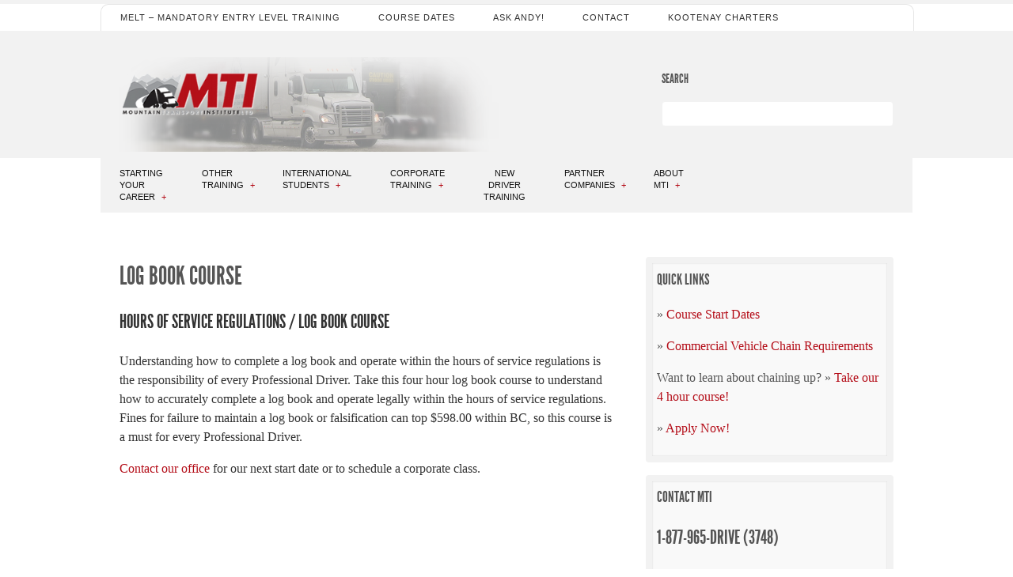

--- FILE ---
content_type: text/html; charset=UTF-8
request_url: https://www.drivemti.com/log-book-course/
body_size: 65755
content:
<!doctype html>
<html lang="en-US">

<head>
<meta http-equiv="Content-Type" content="text/html; charset=UTF-8" />
<title>Log Book Course - Mountain Transport Institute (MTI)</title>

<!-- Mobile viewport optimized -->
<meta name="viewport" content="width=device-width,initial-scale=1" />

<link rel="profile" href="http://gmpg.org/xfn/11" />
<link rel="pingback" href="https://www.drivemti.com/xmlrpc.php" />

<meta name='robots' content='index, follow, max-image-preview:large, max-snippet:-1, max-video-preview:-1' />
<meta name="generator" content="WordPress 6.3.7" />
<meta name="template" content="Live Wire 0.3" />

	<!-- This site is optimized with the Yoast SEO plugin v16.6.1 - https://yoast.com/wordpress/plugins/seo/ -->
	<meta name="description" content="Take this four hour log book course to understand how to accurately complete a log book and operate legally within the hours of service regulations." />
	<link rel="canonical" href="https://www.drivemti.com/log-book-course/" />
	<meta property="og:locale" content="en_US" />
	<meta property="og:type" content="article" />
	<meta property="og:title" content="Log Book Course - Mountain Transport Institute (MTI)" />
	<meta property="og:description" content="Take this four hour log book course to understand how to accurately complete a log book and operate legally within the hours of service regulations." />
	<meta property="og:url" content="https://www.drivemti.com/log-book-course/" />
	<meta property="og:site_name" content="Mountain Transport Institute (MTI)" />
	<meta property="article:modified_time" content="2016-04-02T05:07:22+00:00" />
	<meta name="twitter:card" content="summary" />
	<script type="application/ld+json" class="yoast-schema-graph">{"@context":"https://schema.org","@graph":[{"@type":"Organization","@id":"https://www.drivemti.com/#organization","name":"Mountain Transport Institute (MTI)","url":"https://www.drivemti.com/","sameAs":[],"logo":{"@type":"ImageObject","@id":"https://www.drivemti.com/#logo","inLanguage":"en-US","url":"https://www.drivemti.com/wp-content/uploads/mti-logo2.png","contentUrl":"https://www.drivemti.com/wp-content/uploads/mti-logo2.png","width":210,"height":66,"caption":"Mountain Transport Institute (MTI)"},"image":{"@id":"https://www.drivemti.com/#logo"}},{"@type":"WebSite","@id":"https://www.drivemti.com/#website","url":"https://www.drivemti.com/","name":"Mountain Transport Institute (MTI)","description":"","publisher":{"@id":"https://www.drivemti.com/#organization"},"potentialAction":[{"@type":"SearchAction","target":{"@type":"EntryPoint","urlTemplate":"https://www.drivemti.com/?s={search_term_string}"},"query-input":"required name=search_term_string"}],"inLanguage":"en-US"},{"@type":"WebPage","@id":"https://www.drivemti.com/log-book-course/#webpage","url":"https://www.drivemti.com/log-book-course/","name":"Log Book Course - Mountain Transport Institute (MTI)","isPartOf":{"@id":"https://www.drivemti.com/#website"},"datePublished":"2012-11-20T22:22:45+00:00","dateModified":"2016-04-02T05:07:22+00:00","description":"Take this four hour log book course to understand how to accurately complete a log book and operate legally within the hours of service regulations.","breadcrumb":{"@id":"https://www.drivemti.com/log-book-course/#breadcrumb"},"inLanguage":"en-US","potentialAction":[{"@type":"ReadAction","target":["https://www.drivemti.com/log-book-course/"]}]},{"@type":"BreadcrumbList","@id":"https://www.drivemti.com/log-book-course/#breadcrumb","itemListElement":[{"@type":"ListItem","position":1,"name":"Home","item":"https://www.drivemti.com/"},{"@type":"ListItem","position":2,"name":"Log Book Course"}]}]}</script>
	<!-- / Yoast SEO plugin. -->


<link rel='dns-prefetch' href='//www.google.com' />
<link rel="alternate" type="application/rss+xml" title="Mountain Transport Institute (MTI) &raquo; Feed" href="https://www.drivemti.com/feed/" />
<link rel="alternate" type="application/rss+xml" title="Mountain Transport Institute (MTI) &raquo; Comments Feed" href="https://www.drivemti.com/comments/feed/" />
<script type="text/javascript">
window._wpemojiSettings = {"baseUrl":"https:\/\/s.w.org\/images\/core\/emoji\/14.0.0\/72x72\/","ext":".png","svgUrl":"https:\/\/s.w.org\/images\/core\/emoji\/14.0.0\/svg\/","svgExt":".svg","source":{"concatemoji":"https:\/\/www.drivemti.com\/wp-includes\/js\/wp-emoji-release.min.js?ver=6.3.7"}};
/*! This file is auto-generated */
!function(i,n){var o,s,e;function c(e){try{var t={supportTests:e,timestamp:(new Date).valueOf()};sessionStorage.setItem(o,JSON.stringify(t))}catch(e){}}function p(e,t,n){e.clearRect(0,0,e.canvas.width,e.canvas.height),e.fillText(t,0,0);var t=new Uint32Array(e.getImageData(0,0,e.canvas.width,e.canvas.height).data),r=(e.clearRect(0,0,e.canvas.width,e.canvas.height),e.fillText(n,0,0),new Uint32Array(e.getImageData(0,0,e.canvas.width,e.canvas.height).data));return t.every(function(e,t){return e===r[t]})}function u(e,t,n){switch(t){case"flag":return n(e,"\ud83c\udff3\ufe0f\u200d\u26a7\ufe0f","\ud83c\udff3\ufe0f\u200b\u26a7\ufe0f")?!1:!n(e,"\ud83c\uddfa\ud83c\uddf3","\ud83c\uddfa\u200b\ud83c\uddf3")&&!n(e,"\ud83c\udff4\udb40\udc67\udb40\udc62\udb40\udc65\udb40\udc6e\udb40\udc67\udb40\udc7f","\ud83c\udff4\u200b\udb40\udc67\u200b\udb40\udc62\u200b\udb40\udc65\u200b\udb40\udc6e\u200b\udb40\udc67\u200b\udb40\udc7f");case"emoji":return!n(e,"\ud83e\udef1\ud83c\udffb\u200d\ud83e\udef2\ud83c\udfff","\ud83e\udef1\ud83c\udffb\u200b\ud83e\udef2\ud83c\udfff")}return!1}function f(e,t,n){var r="undefined"!=typeof WorkerGlobalScope&&self instanceof WorkerGlobalScope?new OffscreenCanvas(300,150):i.createElement("canvas"),a=r.getContext("2d",{willReadFrequently:!0}),o=(a.textBaseline="top",a.font="600 32px Arial",{});return e.forEach(function(e){o[e]=t(a,e,n)}),o}function t(e){var t=i.createElement("script");t.src=e,t.defer=!0,i.head.appendChild(t)}"undefined"!=typeof Promise&&(o="wpEmojiSettingsSupports",s=["flag","emoji"],n.supports={everything:!0,everythingExceptFlag:!0},e=new Promise(function(e){i.addEventListener("DOMContentLoaded",e,{once:!0})}),new Promise(function(t){var n=function(){try{var e=JSON.parse(sessionStorage.getItem(o));if("object"==typeof e&&"number"==typeof e.timestamp&&(new Date).valueOf()<e.timestamp+604800&&"object"==typeof e.supportTests)return e.supportTests}catch(e){}return null}();if(!n){if("undefined"!=typeof Worker&&"undefined"!=typeof OffscreenCanvas&&"undefined"!=typeof URL&&URL.createObjectURL&&"undefined"!=typeof Blob)try{var e="postMessage("+f.toString()+"("+[JSON.stringify(s),u.toString(),p.toString()].join(",")+"));",r=new Blob([e],{type:"text/javascript"}),a=new Worker(URL.createObjectURL(r),{name:"wpTestEmojiSupports"});return void(a.onmessage=function(e){c(n=e.data),a.terminate(),t(n)})}catch(e){}c(n=f(s,u,p))}t(n)}).then(function(e){for(var t in e)n.supports[t]=e[t],n.supports.everything=n.supports.everything&&n.supports[t],"flag"!==t&&(n.supports.everythingExceptFlag=n.supports.everythingExceptFlag&&n.supports[t]);n.supports.everythingExceptFlag=n.supports.everythingExceptFlag&&!n.supports.flag,n.DOMReady=!1,n.readyCallback=function(){n.DOMReady=!0}}).then(function(){return e}).then(function(){var e;n.supports.everything||(n.readyCallback(),(e=n.source||{}).concatemoji?t(e.concatemoji):e.wpemoji&&e.twemoji&&(t(e.twemoji),t(e.wpemoji)))}))}((window,document),window._wpemojiSettings);
</script>
<style type="text/css">
img.wp-smiley,
img.emoji {
	display: inline !important;
	border: none !important;
	box-shadow: none !important;
	height: 1em !important;
	width: 1em !important;
	margin: 0 0.07em !important;
	vertical-align: -0.1em !important;
	background: none !important;
	padding: 0 !important;
}
</style>
	<link rel='stylesheet' id='style-css' href='https://www.drivemti.com/wp-content/themes/live-wire/style.min.css?ver=0.3' type='text/css' media='all' />
<link rel='stylesheet' id='wp-block-library-css' href='https://www.drivemti.com/wp-includes/css/dist/block-library/style.min.css?ver=6.3.7' type='text/css' media='all' />
<style id='classic-theme-styles-inline-css' type='text/css'>
/*! This file is auto-generated */
.wp-block-button__link{color:#fff;background-color:#32373c;border-radius:9999px;box-shadow:none;text-decoration:none;padding:calc(.667em + 2px) calc(1.333em + 2px);font-size:1.125em}.wp-block-file__button{background:#32373c;color:#fff;text-decoration:none}
</style>
<style id='global-styles-inline-css' type='text/css'>
body{--wp--preset--color--black: #000000;--wp--preset--color--cyan-bluish-gray: #abb8c3;--wp--preset--color--white: #ffffff;--wp--preset--color--pale-pink: #f78da7;--wp--preset--color--vivid-red: #cf2e2e;--wp--preset--color--luminous-vivid-orange: #ff6900;--wp--preset--color--luminous-vivid-amber: #fcb900;--wp--preset--color--light-green-cyan: #7bdcb5;--wp--preset--color--vivid-green-cyan: #00d084;--wp--preset--color--pale-cyan-blue: #8ed1fc;--wp--preset--color--vivid-cyan-blue: #0693e3;--wp--preset--color--vivid-purple: #9b51e0;--wp--preset--gradient--vivid-cyan-blue-to-vivid-purple: linear-gradient(135deg,rgba(6,147,227,1) 0%,rgb(155,81,224) 100%);--wp--preset--gradient--light-green-cyan-to-vivid-green-cyan: linear-gradient(135deg,rgb(122,220,180) 0%,rgb(0,208,130) 100%);--wp--preset--gradient--luminous-vivid-amber-to-luminous-vivid-orange: linear-gradient(135deg,rgba(252,185,0,1) 0%,rgba(255,105,0,1) 100%);--wp--preset--gradient--luminous-vivid-orange-to-vivid-red: linear-gradient(135deg,rgba(255,105,0,1) 0%,rgb(207,46,46) 100%);--wp--preset--gradient--very-light-gray-to-cyan-bluish-gray: linear-gradient(135deg,rgb(238,238,238) 0%,rgb(169,184,195) 100%);--wp--preset--gradient--cool-to-warm-spectrum: linear-gradient(135deg,rgb(74,234,220) 0%,rgb(151,120,209) 20%,rgb(207,42,186) 40%,rgb(238,44,130) 60%,rgb(251,105,98) 80%,rgb(254,248,76) 100%);--wp--preset--gradient--blush-light-purple: linear-gradient(135deg,rgb(255,206,236) 0%,rgb(152,150,240) 100%);--wp--preset--gradient--blush-bordeaux: linear-gradient(135deg,rgb(254,205,165) 0%,rgb(254,45,45) 50%,rgb(107,0,62) 100%);--wp--preset--gradient--luminous-dusk: linear-gradient(135deg,rgb(255,203,112) 0%,rgb(199,81,192) 50%,rgb(65,88,208) 100%);--wp--preset--gradient--pale-ocean: linear-gradient(135deg,rgb(255,245,203) 0%,rgb(182,227,212) 50%,rgb(51,167,181) 100%);--wp--preset--gradient--electric-grass: linear-gradient(135deg,rgb(202,248,128) 0%,rgb(113,206,126) 100%);--wp--preset--gradient--midnight: linear-gradient(135deg,rgb(2,3,129) 0%,rgb(40,116,252) 100%);--wp--preset--font-size--small: 13px;--wp--preset--font-size--medium: 20px;--wp--preset--font-size--large: 36px;--wp--preset--font-size--x-large: 42px;--wp--preset--spacing--20: 0.44rem;--wp--preset--spacing--30: 0.67rem;--wp--preset--spacing--40: 1rem;--wp--preset--spacing--50: 1.5rem;--wp--preset--spacing--60: 2.25rem;--wp--preset--spacing--70: 3.38rem;--wp--preset--spacing--80: 5.06rem;--wp--preset--shadow--natural: 6px 6px 9px rgba(0, 0, 0, 0.2);--wp--preset--shadow--deep: 12px 12px 50px rgba(0, 0, 0, 0.4);--wp--preset--shadow--sharp: 6px 6px 0px rgba(0, 0, 0, 0.2);--wp--preset--shadow--outlined: 6px 6px 0px -3px rgba(255, 255, 255, 1), 6px 6px rgba(0, 0, 0, 1);--wp--preset--shadow--crisp: 6px 6px 0px rgba(0, 0, 0, 1);}:where(.is-layout-flex){gap: 0.5em;}:where(.is-layout-grid){gap: 0.5em;}body .is-layout-flow > .alignleft{float: left;margin-inline-start: 0;margin-inline-end: 2em;}body .is-layout-flow > .alignright{float: right;margin-inline-start: 2em;margin-inline-end: 0;}body .is-layout-flow > .aligncenter{margin-left: auto !important;margin-right: auto !important;}body .is-layout-constrained > .alignleft{float: left;margin-inline-start: 0;margin-inline-end: 2em;}body .is-layout-constrained > .alignright{float: right;margin-inline-start: 2em;margin-inline-end: 0;}body .is-layout-constrained > .aligncenter{margin-left: auto !important;margin-right: auto !important;}body .is-layout-constrained > :where(:not(.alignleft):not(.alignright):not(.alignfull)){max-width: var(--wp--style--global--content-size);margin-left: auto !important;margin-right: auto !important;}body .is-layout-constrained > .alignwide{max-width: var(--wp--style--global--wide-size);}body .is-layout-flex{display: flex;}body .is-layout-flex{flex-wrap: wrap;align-items: center;}body .is-layout-flex > *{margin: 0;}body .is-layout-grid{display: grid;}body .is-layout-grid > *{margin: 0;}:where(.wp-block-columns.is-layout-flex){gap: 2em;}:where(.wp-block-columns.is-layout-grid){gap: 2em;}:where(.wp-block-post-template.is-layout-flex){gap: 1.25em;}:where(.wp-block-post-template.is-layout-grid){gap: 1.25em;}.has-black-color{color: var(--wp--preset--color--black) !important;}.has-cyan-bluish-gray-color{color: var(--wp--preset--color--cyan-bluish-gray) !important;}.has-white-color{color: var(--wp--preset--color--white) !important;}.has-pale-pink-color{color: var(--wp--preset--color--pale-pink) !important;}.has-vivid-red-color{color: var(--wp--preset--color--vivid-red) !important;}.has-luminous-vivid-orange-color{color: var(--wp--preset--color--luminous-vivid-orange) !important;}.has-luminous-vivid-amber-color{color: var(--wp--preset--color--luminous-vivid-amber) !important;}.has-light-green-cyan-color{color: var(--wp--preset--color--light-green-cyan) !important;}.has-vivid-green-cyan-color{color: var(--wp--preset--color--vivid-green-cyan) !important;}.has-pale-cyan-blue-color{color: var(--wp--preset--color--pale-cyan-blue) !important;}.has-vivid-cyan-blue-color{color: var(--wp--preset--color--vivid-cyan-blue) !important;}.has-vivid-purple-color{color: var(--wp--preset--color--vivid-purple) !important;}.has-black-background-color{background-color: var(--wp--preset--color--black) !important;}.has-cyan-bluish-gray-background-color{background-color: var(--wp--preset--color--cyan-bluish-gray) !important;}.has-white-background-color{background-color: var(--wp--preset--color--white) !important;}.has-pale-pink-background-color{background-color: var(--wp--preset--color--pale-pink) !important;}.has-vivid-red-background-color{background-color: var(--wp--preset--color--vivid-red) !important;}.has-luminous-vivid-orange-background-color{background-color: var(--wp--preset--color--luminous-vivid-orange) !important;}.has-luminous-vivid-amber-background-color{background-color: var(--wp--preset--color--luminous-vivid-amber) !important;}.has-light-green-cyan-background-color{background-color: var(--wp--preset--color--light-green-cyan) !important;}.has-vivid-green-cyan-background-color{background-color: var(--wp--preset--color--vivid-green-cyan) !important;}.has-pale-cyan-blue-background-color{background-color: var(--wp--preset--color--pale-cyan-blue) !important;}.has-vivid-cyan-blue-background-color{background-color: var(--wp--preset--color--vivid-cyan-blue) !important;}.has-vivid-purple-background-color{background-color: var(--wp--preset--color--vivid-purple) !important;}.has-black-border-color{border-color: var(--wp--preset--color--black) !important;}.has-cyan-bluish-gray-border-color{border-color: var(--wp--preset--color--cyan-bluish-gray) !important;}.has-white-border-color{border-color: var(--wp--preset--color--white) !important;}.has-pale-pink-border-color{border-color: var(--wp--preset--color--pale-pink) !important;}.has-vivid-red-border-color{border-color: var(--wp--preset--color--vivid-red) !important;}.has-luminous-vivid-orange-border-color{border-color: var(--wp--preset--color--luminous-vivid-orange) !important;}.has-luminous-vivid-amber-border-color{border-color: var(--wp--preset--color--luminous-vivid-amber) !important;}.has-light-green-cyan-border-color{border-color: var(--wp--preset--color--light-green-cyan) !important;}.has-vivid-green-cyan-border-color{border-color: var(--wp--preset--color--vivid-green-cyan) !important;}.has-pale-cyan-blue-border-color{border-color: var(--wp--preset--color--pale-cyan-blue) !important;}.has-vivid-cyan-blue-border-color{border-color: var(--wp--preset--color--vivid-cyan-blue) !important;}.has-vivid-purple-border-color{border-color: var(--wp--preset--color--vivid-purple) !important;}.has-vivid-cyan-blue-to-vivid-purple-gradient-background{background: var(--wp--preset--gradient--vivid-cyan-blue-to-vivid-purple) !important;}.has-light-green-cyan-to-vivid-green-cyan-gradient-background{background: var(--wp--preset--gradient--light-green-cyan-to-vivid-green-cyan) !important;}.has-luminous-vivid-amber-to-luminous-vivid-orange-gradient-background{background: var(--wp--preset--gradient--luminous-vivid-amber-to-luminous-vivid-orange) !important;}.has-luminous-vivid-orange-to-vivid-red-gradient-background{background: var(--wp--preset--gradient--luminous-vivid-orange-to-vivid-red) !important;}.has-very-light-gray-to-cyan-bluish-gray-gradient-background{background: var(--wp--preset--gradient--very-light-gray-to-cyan-bluish-gray) !important;}.has-cool-to-warm-spectrum-gradient-background{background: var(--wp--preset--gradient--cool-to-warm-spectrum) !important;}.has-blush-light-purple-gradient-background{background: var(--wp--preset--gradient--blush-light-purple) !important;}.has-blush-bordeaux-gradient-background{background: var(--wp--preset--gradient--blush-bordeaux) !important;}.has-luminous-dusk-gradient-background{background: var(--wp--preset--gradient--luminous-dusk) !important;}.has-pale-ocean-gradient-background{background: var(--wp--preset--gradient--pale-ocean) !important;}.has-electric-grass-gradient-background{background: var(--wp--preset--gradient--electric-grass) !important;}.has-midnight-gradient-background{background: var(--wp--preset--gradient--midnight) !important;}.has-small-font-size{font-size: var(--wp--preset--font-size--small) !important;}.has-medium-font-size{font-size: var(--wp--preset--font-size--medium) !important;}.has-large-font-size{font-size: var(--wp--preset--font-size--large) !important;}.has-x-large-font-size{font-size: var(--wp--preset--font-size--x-large) !important;}
.wp-block-navigation a:where(:not(.wp-element-button)){color: inherit;}
:where(.wp-block-post-template.is-layout-flex){gap: 1.25em;}:where(.wp-block-post-template.is-layout-grid){gap: 1.25em;}
:where(.wp-block-columns.is-layout-flex){gap: 2em;}:where(.wp-block-columns.is-layout-grid){gap: 2em;}
.wp-block-pullquote{font-size: 1.5em;line-height: 1.6;}
</style>
<link rel='stylesheet' id='contact-form-7-css' href='https://www.drivemti.com/wp-content/plugins/contact-form-7/includes/css/styles.css?ver=5.4.2' type='text/css' media='all' />
<link rel='stylesheet' id='meteor-slides-css' href='https://www.drivemti.com/wp-content/plugins/meteor-slides/css/meteor-slides.css?ver=1.0' type='text/css' media='all' />
<link rel='stylesheet' id='simple-social-icons-font-css' href='https://www.drivemti.com/wp-content/plugins/simple-social-icons/css/style.css?ver=3.0.2' type='text/css' media='all' />
<script type='text/javascript' src='https://www.drivemti.com/wp-includes/js/jquery/jquery.min.js?ver=3.7.0' id='jquery-core-js'></script>
<script type='text/javascript' src='https://www.drivemti.com/wp-includes/js/jquery/jquery-migrate.min.js?ver=3.4.1' id='jquery-migrate-js'></script>
<script type='text/javascript' src='https://www.drivemti.com/wp-content/plugins/meteor-slides/js/jquery.cycle.all.js?ver=6.3.7' id='jquery-cycle-js'></script>
<script type='text/javascript' src='https://www.drivemti.com/wp-content/plugins/meteor-slides/js/jquery.metadata.v2.js?ver=6.3.7' id='jquery-metadata-js'></script>
<script type='text/javascript' src='https://www.drivemti.com/wp-content/plugins/meteor-slides/js/jquery.touchwipe.1.1.1.js?ver=6.3.7' id='jquery-touchwipe-js'></script>
<script type='text/javascript' id='meteorslides-script-js-extra'>
/* <![CDATA[ */
var meteorslidessettings = {"meteorslideshowspeed":"2000","meteorslideshowduration":"5000","meteorslideshowheight":"600","meteorslideshowwidth":"1220","meteorslideshowtransition":"fade"};
/* ]]> */
</script>
<script type='text/javascript' src='https://www.drivemti.com/wp-content/plugins/meteor-slides/js/slideshow.js?ver=6.3.7' id='meteorslides-script-js'></script>
<link rel="https://api.w.org/" href="https://www.drivemti.com/wp-json/" /><link rel="alternate" type="application/json" href="https://www.drivemti.com/wp-json/wp/v2/pages/151" /><link rel="EditURI" type="application/rsd+xml" title="RSD" href="https://www.drivemti.com/xmlrpc.php?rsd" />
<link rel='shortlink' href='https://www.drivemti.com/?p=151' />
<link rel="alternate" type="application/json+oembed" href="https://www.drivemti.com/wp-json/oembed/1.0/embed?url=https%3A%2F%2Fwww.drivemti.com%2Flog-book-course%2F" />
<link rel="alternate" type="text/xml+oembed" href="https://www.drivemti.com/wp-json/oembed/1.0/embed?url=https%3A%2F%2Fwww.drivemti.com%2Flog-book-course%2F&#038;format=xml" />
<!-- Enter your scripts here -->	
	<!-- Enables media queries in some unsupported browsers. -->
	<!--[if (lt IE 9) & (!IEMobile)]>
	<script type="text/javascript" src="https://www.drivemti.com/wp-content/themes/live-wire/js/respond.min.js"></script>
	<![endif]-->
	
	<style type="text/css" id="custom-background-css">
body.custom-background { background-color: #ffffff; }
</style>
	<link rel="icon" href="https://www.drivemti.com/wp-content/uploads/cropped-mti-logo-sq-2-32x32.png" sizes="32x32" />
<link rel="icon" href="https://www.drivemti.com/wp-content/uploads/cropped-mti-logo-sq-2-192x192.png" sizes="192x192" />
<link rel="apple-touch-icon" href="https://www.drivemti.com/wp-content/uploads/cropped-mti-logo-sq-2-180x180.png" />
<meta name="msapplication-TileImage" content="https://www.drivemti.com/wp-content/uploads/cropped-mti-logo-sq-2-270x270.png" />
		<style type="text/css" id="wp-custom-css">
			a, a:visited {
    color: #b40d18;
    text-decoration: none;
}

a:focus, a:active {
    text-decoration: underline;
}

#menu-primary li a:hover, #menu-secondary li a:hover, #menu-primary li li a:hover, #menu-primary li.sfHover li a:hover, #menu-primary li li.sfHover li a:hover, #menu-primary ul .menu-item-has-children >a:after, #menu-secondary ul .menu-item-has-children >a:after, #menu-primary li.sfHover a {
  color: #b40d18;
}

#menu-primary li li a, #menu-primary li.sfHover li a, #menu-primary li li.sfHover li a {
    background: #f2f2f2;
    color: #2f2f2f;
    border-right: none;
    border-left: 0.454545455em solid #2f2f2f;
    border-bottom: 1px solid #fff;
    padding-left: 1.81818182em;
}

#menu-primary li li a:hover, #menu-primary li.sfHover li a:hover, #menu-primary li li.sfHover li a:hover {
	border-left: 0.454545455em solid #b40d18;
}

#menu-secondary div.menu {
	background: #f2f2f2;
}

#menu-secondary li a {
	color: #2f2f2f;
}

#header {
    background: #f2f2f2;
    border-bottom: none;
    padding-top: 0;
    height: auto;
    overflow: visible;
}

@media only screen and (min-width: 600px){
#menu-secondary {
    height: 2.1em;
    margin: 0;
	}}

#header .wrap {
	background: url(https://www.drivemti.com/wp-content/uploads/bg-header.png)  no-repeat #f2f2f2;
}

.singular-page-2963 #text-5 {
	display:none;
}

@media only screen and (min-width: 768px)
#sidebar-header {
    float: right;
    padding: 1em 0;
    width: 30%;
}

.widget-search input[type="text"], input[type="text"] {
	background-color: #fff;
}

#sidebar-header .widget-title {
	color: #555;
}

#sidebar-subsidiary {
	background-color: #f2f2f2;
	border-top-color: #555;
}

#footer {
    background: #555;
}

#footer a {
    color: #E75480;
}

body {
	border-top-color: #f2f2f2;
}

.screenreadertext {
  clip: rect(1px, 1px, 1px, 1px);
  height: 1px;
  width: 1px;
  overflow: hidden;
  position: absolute !important;
}

.breadcrumb-trail {
	visibility: hidden;
}

@media only screen and (min-width: 768px) {
#sidebar-header {
    float: right;
    padding: 1em 0;
    width: 30%;
}
}

blockquote {
	border-left-color: #b40d18;
}

#menu-secondary div.menu {
    background: #fff;
    -webkit-border-top-left-radius: 10px;
    -webkit-border-top-right-radius: 10px;
    -moz-border-radius-topleft: 10px;
    -moz-border-radius-topright: 10px;
    border-top-left-radius: 10px;
    border-top-right-radius: 10px;
    border: 1px solid #e5e5e5;
    border-bottom: none;
    display: block;
    float: left;
    width: 100%;
    z-index: 100;
}

#menu-primary div.menu {
    background: #f2f2f2;
    display: block;
    float: left;
    width: 100%;
    z-index: 100;
	border: none;
	border-radius: 0;
}

#menu-primary .wrap {
    padding: 0;
}



div.menu ul ul {
    margin-top: 27px;
}

@media only screen and (min-width: 600px) {
	#menu-secondary .wrap {
    padding: 0 0 0 0!important;
}
	#menu-primary .wrap {
    padding: 0 0 0 0!important;
}
}
#menu-primary .wrap {
    padding: 1em 0 0 0;
}
	#menu-secondary .wrap {
    padding: 0 0 0 0;
}
.grecaptcha-badge {
	right: -1000px!important;
}

@media only screen and (min-width: 600px) and (max-width: 768px) {
#menu-primary li a {
    padding: 1em .5em;
}
	#menu-primary {
	width: 100%;
	padding: 0;
}
}
/* mobile */ 
.sr-only {
    position: absolute;
    width: 1px;
    height: 1px;
    padding: 0;
    margin: -1px;
    overflow: hidden;
    clip: rect(0,0,0,0);
    white-space: nowrap;
    border: 0;
}
#lettuce {
    width: 60px;
    height: 47px;
    margin-bottom: 10%;
    margin-top: 10%;
    position: relative;
    padding-right: 3%;
    -webkit-transform: rotate(0deg);
    -moz-transform: rotate(0deg);
    -o-transform: rotate(0deg);
    transform: rotate(0deg);
    -webkit-transition: .5s ease-in-out;
    -moz-transition: .5s ease-in-out;
    -o-transition: .5s ease-in-out;
    transition: .5s ease-in-out;
    cursor: pointer;
}
#lettuce span {
    display: block;
    position: absolute;
    height: 14px;
    width: 100%;
    background: #555;
    border-radius: 9px;
    opacity: 1;
    left: 0;
    -webkit-transform: rotate(0deg);
    -moz-transform: rotate(0deg);
    -o-transform: rotate(0deg);
    transform: rotate(0deg);
    -webkit-transition: .25s ease-in-out;
    -moz-transition: .25s ease-in-out;
    -o-transition: .25s ease-in-out;
    transition: .25s ease-in-out;
}

#lettuce span:first-child {
    top: 0;
}
#lettuce span:nth-child(2) {
    top: 18px;
    -webkit-transition: .25s ease-in-out;
    -moz-transition: .25s ease-in-out;
    -o-transition: .25s ease-in-out;
    transition: .25s ease-in-out;
}
.navbar-toggle #lettuce span:nth-child(3) {
    top: 36px;
}

.menu-prompt {
		position: absolute;
    top: 14px;
    font-size: 14px;
    color: #fff;
    text-align: center;
    width: 62px;
    text-transform: uppercase;
}
.navbar-toggle {
    float: right;
    width: 62px;
    position: absolute;
    right: 20px;
    top: 10px;
		z-index: 1000;
}
@media only screen and (max-width: 350px) {
	#header .wrap {
    background: none!important;
    background-color: #f2f2f2!important;
}
}
body div#menu-subsidiary {
    float: none!important;
    padding: 3%!important;
    width: auto;
}
body #menu-subsidiary li {
    display: block;
    padding: 0.7em 1.2em;
    float: none;
    width: auto!important;
    background-color: #fff!important;
    margin: 6px 1px;
	height: auto!important;
	opacity: 1!important;
}
.modalmenu {
    position: fixed;
    top: -200%;
    left: -200%;
    opacity: 0;
    overflow-y: scroll;
    background-color: #f2f2f2;
    width: 100%;
    height: 100%;
    z-index: 100000000;
    transition: opacity ease-out 0.7s;
}
.opensesame .modalmenu {
    position: fixed;
    top: 0;
    left: 0;
    opacity: 1;
    transition: opacity ease-out 0.2s;
}
button.close-button {
    border: none;
    color: #fff;
    background-color: #000;
    display: inline-block;
    position: relative;
    z-index: 100000;
    margin: 1em;
    float: right;
    padding: 0.5em;
    border-radius: 4px;
} 
.modalmenu section {
    padding: 0.5% 3%;
}
.modalmenu section input {
    max-width: 250px;
}
.modalmenu #menu-subsidiary li.current-menu-item a {
	color: #b40d18;
	text-decoration: underline;
}
.menublock {
	    overflow: hidden;
}
body.opensesame {
	overflow: hidden;
}
#menu-subsidiary li ul li {
opacity: 1!important;
height: auto!important;
    color: black;
	background-color: #fff!important;
}
#menu-subsidiary li ul {
    display: block!important;
    position: static!important;
    color: black;
	background-color: #fff!important;
    padding-left: 5%;
	  width: auto!important;
    margin-bottom: 0.5em;
    margin-top: 0;
	opacity: 1!important;
height: auto!important;
}
#menu-subsidiary li a {
    display: block;
		font-size: 1.2em;
    text-transform: uppercase;
}
#menu-subsidiary li ul li a {
    text-transform: capitalize;
}
.modalmenu img {
    margin: 1em;
}
div.menu li:hover {
    visibility: inherit;
}
.mo-sho {
	display: block;
}
.mo-no, body #menu-primary, body #menu-secondary {
		display: none;
	}
@media only screen and (min-width: 690px) {
	.mo-sho {
	display: none;
}
	.mo-no, body #menu-primary, body #menu-secondary {
		display: block;
	}
}

		</style>
		
</head>

<body class="wordpress ltr en_US parent-theme y2026 m01 d21 h07 wednesday logged-out custom-background singular singular-page singular-page-151 layout-default">

	
	<div id="container">
	
		 
	 
		<div id="menu-secondary" class="menu-container">

			<div class="wrap">
				
									
				<div class="menusec menu"><ul id="menu-secondary-items" class=""><li id="menu-item-2328" class="menu-item menu-item-type-post_type menu-item-object-page menu-item-2328"><a href="https://www.drivemti.com/melt-info/">MELT – Mandatory Entry Level Training</a></li>
<li id="menu-item-219" class="menu-item menu-item-type-post_type menu-item-object-page menu-item-219"><a href="https://www.drivemti.com/training-course-dates/">Course Dates</a></li>
<li id="menu-item-465" class="menu-item menu-item-type-post_type menu-item-object-page menu-item-465"><a href="https://www.drivemti.com/ask-andy/">Ask Andy!</a></li>
<li id="menu-item-95" class="menu-item menu-item-type-post_type menu-item-object-page menu-item-95"><a href="https://www.drivemti.com/contact-us/">Contact</a></li>
<li id="menu-item-2120" class="menu-item menu-item-type-custom menu-item-object-custom menu-item-2120"><a href="https://www.kootenaycharters.com/">Kootenay Charters</a></li>
<li id="menu-item-2583" class="menu-item menu-item-type-custom menu-item-object-custom menu-item-2583"><a href="https://www.icbc.com/partners/driver-training/driving-schools/Pages/code-of-conduct.aspx">Code of Conduct</a></li>
</ul></div>				
								
			</div><!-- .wrap -->

		</div><!-- #menu-secondary .menu-container -->
	
		
		
		
			<div id="header">
					
				
				<div class="wrap">

					<div id="branding">
						<a href="/"><img src="https://www.drivemti.com/wp-content/uploads/mti-logo2-1.png" style="width:180px;height:auto;border:0;" alt="MTI - Professional Truck Driver Training" /></a>
						<h1 class="screenreadertext">
							Mountain Transport Institute
						</h1>
						<h2 class="screenreadertext">
							Professional Truck Driver Training
						</h2>
						
							<div class="mo-sho">
							<label id="modopen" role="button" type="button" data-toggle="modal" data-target=".menuModal" class="navbar-toggle">
        <span class="sr-only">Toggle the navigation</span>
          <div id="lettuce">
            <span class="icon-bar bargo"></span>
            <span class="icon-bar"></span>
            <span class="icon-bar bargo2"></span>
			<div class="menu-prompt menuw pl-1">Menu</div>
          </div>
          
</label>						
							</div>
					
					</div><!-- #branding -->
					
					
						<div class="mo-no">
							
	<div id="sidebar-header" class="sidebar">

		<section id="hybrid-search-2" class="widget search widget-search"><h3 class="widget-title">Search</h3><form method="get" class="search-form" id="search-formhybrid-search" action="https://www.drivemti.com/"><div><input class="search-text" type="text" name="s" id="search-texthybrid-search" value="" onfocus="if(this.value==this.defaultValue)this.value='';" onblur="if(this.value=='')this.value=this.defaultValue;" /></div></form></section>
	</div><!-- #sidebar-header -->

						</div>
							
					
				</div><!-- .wrap -->
						
				
			</div><!-- #header -->
	
				
		 
	 
		<div id="menu-primary" class="menu-container">

			<div class="wrap">
				
					
					
				<div class="menuprim menu"><ul id="menu-primary-items" class=""><li id="menu-item-538" class="menu-item menu-item-type-custom menu-item-object-custom menu-item-has-children menu-item-538"><a href="http://drivemti.com/professional-truck-driver-training">Starting<br>your<br>career</a>
<ul class="sub-menu">
	<li id="menu-item-178" class="menu-item menu-item-type-post_type menu-item-object-page menu-item-178"><a href="https://www.drivemti.com/professional-truck-driver-training/">Professional Truck Driver Training The ‘MTI Way Platinum’</a></li>
	<li id="menu-item-195" class="menu-item menu-item-type-post_type menu-item-object-page menu-item-195"><a href="https://www.drivemti.com/why-take-the-mti-way/">Why The MTI Way Platinum?</a></li>
	<li id="menu-item-186" class="menu-item menu-item-type-post_type menu-item-object-page menu-item-186"><a href="https://www.drivemti.com/the-right-attitude/">The Right Attitude</a></li>
	<li id="menu-item-202" class="menu-item menu-item-type-post_type menu-item-object-page menu-item-202"><a href="https://www.drivemti.com/life-professional-truck-driver/">Life as a Professional Truck Driver</a></li>
	<li id="menu-item-205" class="menu-item menu-item-type-post_type menu-item-object-page menu-item-205"><a href="https://www.drivemti.com/life-at-mti/">Life at MTI</a></li>
	<li id="menu-item-208" class="menu-item menu-item-type-post_type menu-item-object-page menu-item-208"><a href="https://www.drivemti.com/financing-your-education-at-mti/">Financing Your Education at MTI</a></li>
	<li id="menu-item-217" class="menu-item menu-item-type-post_type menu-item-object-page menu-item-217"><a href="https://www.drivemti.com/training-course-dates/">Course Dates</a></li>
	<li id="menu-item-232" class="menu-item menu-item-type-post_type menu-item-object-page menu-item-232"><a href="https://www.drivemti.com/driver-application-process/">Application</a></li>
	<li id="menu-item-239" class="menu-item menu-item-type-post_type menu-item-object-page menu-item-239"><a href="https://www.drivemti.com/castlegar-accommodations/">Accommodations</a></li>
</ul>
</li>
<li id="menu-item-144" class="menu-item menu-item-type-post_type menu-item-object-page current-menu-ancestor current-menu-parent current_page_parent current_page_ancestor menu-item-has-children menu-item-144"><a href="https://www.drivemti.com/other-training/">Other<br>Training</a>
<ul class="sub-menu">
	<li id="menu-item-2325" class="menu-item menu-item-type-post_type menu-item-object-page menu-item-2325"><a href="https://www.drivemti.com/melt-info/">The MTI Way (Class 1 MELT)</a></li>
	<li id="menu-item-376" class="menu-item menu-item-type-post_type menu-item-object-page menu-item-376"><a href="https://www.drivemti.com/certified-air-brake-course/">Certified Single-Unit Air Brake Course</a></li>
	<li id="menu-item-356" class="menu-item menu-item-type-post_type menu-item-object-page menu-item-356"><a href="https://www.drivemti.com/mountain-driver-training/">Mountain Driver Training</a></li>
	<li id="menu-item-361" class="menu-item menu-item-type-post_type menu-item-object-page menu-item-361"><a href="https://www.drivemti.com/class-2-driver-training/">Class 2 Automatic Driver Training</a></li>
	<li id="menu-item-365" class="menu-item menu-item-type-post_type menu-item-object-page menu-item-365"><a href="https://www.drivemti.com/class-3-driver-training/">Class 3 Driver Training</a></li>
	<li id="menu-item-368" class="menu-item menu-item-type-post_type menu-item-object-page menu-item-368"><a href="https://www.drivemti.com/class-4-driver-training/">Class 4 Driver Training (Unrestricted)</a></li>
	<li id="menu-item-2000" class="menu-item menu-item-type-post_type menu-item-object-page menu-item-2000"><a href="https://www.drivemti.com/class-5-class-7-driver-training/">Class 5 / Class 7 Driving Lessons</a></li>
	<li id="menu-item-153" class="menu-item menu-item-type-post_type menu-item-object-page current-menu-item page_item page-item-151 current_page_item menu-item-153"><a href="https://www.drivemti.com/log-book-course/" aria-current="page">Log Book Course</a></li>
	<li id="menu-item-379" class="menu-item menu-item-type-post_type menu-item-object-page menu-item-379"><a href="https://www.drivemti.com/chain-installation-course/">Chain Installation Course</a></li>
	<li id="menu-item-382" class="menu-item menu-item-type-post_type menu-item-object-page menu-item-382"><a href="https://www.drivemti.com/mechanical-pre-trip-inspection-training/">Mechanical Pre-Trip Inspection Training</a></li>
	<li id="menu-item-385" class="menu-item menu-item-type-post_type menu-item-object-page menu-item-385"><a href="https://www.drivemti.com/defensive-driving/">Defensive Driving</a></li>
	<li id="menu-item-388" class="menu-item menu-item-type-post_type menu-item-object-page menu-item-388"><a href="https://www.drivemti.com/winter-driver-training/">Winter Driver Training</a></li>
</ul>
</li>
<li id="menu-item-1617" class="menu-item menu-item-type-post_type menu-item-object-page menu-item-has-children menu-item-1617"><a href="https://www.drivemti.com/international-student-programs/">International<br>Students</a>
<ul class="sub-menu">
	<li id="menu-item-1621" class="menu-item menu-item-type-post_type menu-item-object-page menu-item-1621"><a href="https://www.drivemti.com/international-admissions/">International Admissions</a></li>
	<li id="menu-item-1618" class="menu-item menu-item-type-post_type menu-item-object-page menu-item-1618"><a href="https://www.drivemti.com/mti-way-international/">The MTI Way International</a></li>
	<li id="menu-item-1622" class="menu-item menu-item-type-post_type menu-item-object-page menu-item-1622"><a href="https://www.drivemti.com/international-accommodations/">International Accommodations</a></li>
</ul>
</li>
<li id="menu-item-150" class="menu-item menu-item-type-post_type menu-item-object-page current-menu-ancestor current-menu-parent current_page_parent current_page_ancestor menu-item-has-children menu-item-150"><a href="https://www.drivemti.com/corporate-professional-driver-training/">Corporate<br>Training</a>
<ul class="sub-menu">
	<li id="menu-item-391" class="menu-item menu-item-type-post_type menu-item-object-page menu-item-391"><a href="https://www.drivemti.com/professional-driver-evaluation/">Professional Driver Evaluations</a></li>
	<li id="menu-item-392" class="menu-item menu-item-type-post_type menu-item-object-page menu-item-392"><a href="https://www.drivemti.com/certified-air-brake-course/">Certified Single-Unit Air Brake Course</a></li>
	<li id="menu-item-395" class="menu-item menu-item-type-post_type menu-item-object-page menu-item-395"><a href="https://www.drivemti.com/air-brake-refresher-course/">Air Brake Refresher Course</a></li>
	<li id="menu-item-396" class="menu-item menu-item-type-post_type menu-item-object-page current-menu-item page_item page-item-151 current_page_item menu-item-396"><a href="https://www.drivemti.com/log-book-course/" aria-current="page">Log Book Course</a></li>
	<li id="menu-item-397" class="menu-item menu-item-type-post_type menu-item-object-page menu-item-397"><a href="https://www.drivemti.com/transportation-dangerous-goods-tdg/">TDG</a></li>
	<li id="menu-item-398" class="menu-item menu-item-type-post_type menu-item-object-page menu-item-398"><a href="https://www.drivemti.com/chain-installation-course/">Chain Installation Course</a></li>
	<li id="menu-item-400" class="menu-item menu-item-type-post_type menu-item-object-page menu-item-400"><a href="https://www.drivemti.com/mechanical-pre-trip-inspection-training/">Mechanical Pre-Trip Inspection Training</a></li>
	<li id="menu-item-399" class="menu-item menu-item-type-post_type menu-item-object-page menu-item-399"><a href="https://www.drivemti.com/defensive-driving/">Defensive Driving</a></li>
	<li id="menu-item-401" class="menu-item menu-item-type-post_type menu-item-object-page menu-item-401"><a href="https://www.drivemti.com/winter-driver-training/">Winter Driver Training</a></li>
</ul>
</li>
<li id="menu-item-1997" class="menu-item menu-item-type-post_type menu-item-object-page menu-item-1997"><a href="https://www.drivemti.com/class-5-class-7-driver-training/"><center>New<br>Driver<br>Training</center></a></li>
<li id="menu-item-549" class="menu-item menu-item-type-post_type menu-item-object-page menu-item-has-children menu-item-549"><a href="https://www.drivemti.com/our-partners/">Partner<br>Companies</a>
<ul class="sub-menu">
	<li id="menu-item-286" class="menu-item menu-item-type-post_type menu-item-object-page menu-item-286"><a href="https://www.drivemti.com/our-partners/">Our Partners</a></li>
	<li id="menu-item-548" class="menu-item menu-item-type-post_type menu-item-object-page menu-item-548"><a href="https://www.drivemti.com/hire-professional-drivers/">Recruiting Our Grads</a></li>
	<li id="menu-item-710" class="menu-item menu-item-type-post_type menu-item-object-page menu-item-710"><a href="https://www.drivemti.com/becoming-a-partner/">Become a Partner</a></li>
	<li id="menu-item-2118" class="menu-item menu-item-type-custom menu-item-object-custom menu-item-2118"><a href="https://www.kootenaycharters.com/">Kootenay Charters</a></li>
</ul>
</li>
<li id="menu-item-408" class="menu-item menu-item-type-post_type menu-item-object-page menu-item-has-children menu-item-408"><a href="https://www.drivemti.com/about-mountain-transport-institute/">About<br>MTI</a>
<ul class="sub-menu">
	<li id="menu-item-407" class="menu-item menu-item-type-post_type menu-item-object-page menu-item-407"><a href="https://www.drivemti.com/about-mountain-transport-institute/">About Mountain Transport Institute</a></li>
	<li id="menu-item-421" class="menu-item menu-item-type-post_type menu-item-object-page menu-item-421"><a href="https://www.drivemti.com/professional-driving-instructors/">Professional Driving Instructors</a></li>
	<li id="menu-item-427" class="menu-item menu-item-type-post_type menu-item-object-page menu-item-427"><a href="https://www.drivemti.com/transmission-simulator/">Transmission Simulator</a></li>
	<li id="menu-item-445" class="menu-item menu-item-type-post_type menu-item-object-page menu-item-445"><a href="https://www.drivemti.com/community/">Community</a></li>
	<li id="menu-item-449" class="menu-item menu-item-type-post_type menu-item-object-page menu-item-449"><a href="https://www.drivemti.com/careers/">Careers at MTI</a></li>
	<li id="menu-item-459" class="menu-item menu-item-type-post_type menu-item-object-page menu-item-459"><a href="https://www.drivemti.com/professional-driver-training-information/">Professional Driver Training Information and Links</a></li>
	<li id="menu-item-1513" class="menu-item menu-item-type-post_type menu-item-object-page menu-item-1513"><a href="https://www.drivemti.com/about-mountain-transport-institute/admissions-refund-policies/">Admissions and Refund Policies</a></li>
	<li id="menu-item-464" class="menu-item menu-item-type-post_type menu-item-object-page menu-item-464"><a href="https://www.drivemti.com/ask-andy/">Ask Andy!</a></li>
</ul>
</li>
</ul></div>				
										
			</div><!-- .wrap -->

		</div><!-- #menu-primary .menu-container -->
	
		
		
					
		<div id="main">

			<div class="wrap">

						
			
		<nav class="breadcrumb-trail breadcrumbs" itemprop="breadcrumb">
			<span class="trail-browse">You are here:</span> <span class="trail-begin"><a href="https://www.drivemti.com" title="Mountain Transport Institute (MTI)" rel="home">Home</a></span>
			 <span class="sep">&#8764;</span> <span class="trail-end">Log Book Course</span>
		</nav>

	<div id="content">
	
				
		<div class="hfeed">

			
	
			
				
					
<div id="post-151" class="hentry page publish post-1 odd author-mti">

	
	
		<h1 class='page-title entry-title'><a href='https://www.drivemti.com/log-book-course/'>Log Book Course</a></h1>
		<div class="entry-content">
			<h2>Hours of Service Regulations / Log Book Course</h2>
<p>Understanding how to complete a log book and operate within the hours of service regulations is the responsibility of every Professional Driver. Take this four hour log book course to understand how to accurately complete a log book and operate legally within the hours of service regulations. Fines for failure to maintain a log book or falsification can top $598.00 within BC, so this course is a must for every Professional Driver.</p>
<p><a href="contact-us">Contact our office</a> for our next start date or to schedule a corporate class. </p>
					</div><!-- .entry-content -->

		<div class="entry-meta"></div>
	
	
</div><!-- .hentry -->


											
						
						
						
					
				
			
		</div><!-- .hfeed -->

					
		
	
	</div><!-- #content -->
			
			
		
			
	
	<div id="sidebar-primary" class="sidebar">

		
		<section id="text-5" class="widget widget_text widget-widget_text"><h3 class="widget-title">Quick Links</h3>			<div class="textwidget"><p>&raquo; <a href="training-course-dates">Course Start Dates</a></p>
<p>&raquo;  <a href="https://drivebc.ca/chainup.php" target="_blank" rel="noopener">Commercial Vehicle Chain Requirements</a></p>
<p>Want to learn about chaining up? &raquo;  <a href="chain-installation-course">Take our 4 hour course!</a></p>
<p>&raquo;<a href="https://www.drivemti.com/driver-application-process/"> Apply Now!</a></p>


</div>
		</section><section id="text-13" class="widget widget_text widget-widget_text"><h3 class="widget-title">Contact MTI</h3>			<div class="textwidget"><h2>1-877-965-DRIVE (3748)</h2>
</div>
		</section>
			
	</div><!-- #sidebar-primary -->

	

			
			</div><!-- .wrap -->

		</div><!-- #main -->
		
				
		
	
		<div id="sidebar-subsidiary" class="sidebar">
		
			<div class="wrap">

				
				<section id="text-7" class="widget widget_text widget-widget_text"><h3 class="widget-title">Inside MTI</h3>			<div class="textwidget"><p><a href="professional-truck-driver-training">The MTI Way</a><br>
<a href="international-student-programs">International Students</a><br>
<a href="training-course-dates"> Course Start Dates</a><br>
<a href="contact-us">Contact Us</a></p>
2181A 6th Ave<br>
Castlegar, BC</div>
		</section><section id="text-8" class="widget widget_text widget-widget_text"><h3 class="widget-title">Drive BC</h3>			<div class="textwidget"><p><a href="https://drivebc.ca" target="_new" rel="noopener">Check road conditions</a></p>

<p><strong>Highway Cams:</strong></p>
&raquo; <a href="https://images.drivebc.ca/bchighwaycam/pub/html/www/174.html" target="_new" rel="noopener">
Paulson Summit</a><br>

&raquo; <a href="https://images.drivebc.ca/bchighwaycam/pub/html/www/5.html" target="_new" rel="noopener">Kootenay Pass</a><br>

&raquo; <a href="https://images.drivebc.ca/bchighwaycam/pub/html/www/index-SouthernInterior.html" target="_new" rel="noopener">Other Southern Interior webcams</a>

</div>
		</section><section id="simple-social-icons-4" class="widget simple-social-icons widget-simple-social-icons"><h3 class="widget-title">Follow Us </h3><ul class="alignleft"><li class="ssi-facebook"><a href="https://www.facebook.com/driveMTI" ><svg role="img" class="social-facebook" aria-labelledby="social-facebook-4"><title id="social-facebook-4">Facebook</title><use xlink:href="https://www.drivemti.com/wp-content/plugins/simple-social-icons/symbol-defs.svg#social-facebook"></use></svg></a></li><li class="ssi-instagram"><a href="https://www.instagram.com/drivemti/" ><svg role="img" class="social-instagram" aria-labelledby="social-instagram-4"><title id="social-instagram-4">Instagram</title><use xlink:href="https://www.drivemti.com/wp-content/plugins/simple-social-icons/symbol-defs.svg#social-instagram"></use></svg></a></li><li class="ssi-twitter"><a href="https://twitter.com/DriveMTI" ><svg role="img" class="social-twitter" aria-labelledby="social-twitter-4"><title id="social-twitter-4">Twitter</title><use xlink:href="https://www.drivemti.com/wp-content/plugins/simple-social-icons/symbol-defs.svg#social-twitter"></use></svg></a></li></ul></section>
								
			</div><!-- .wrap -->

		</div><!-- #sidebar-subsidiary .aside -->
		
	
		
		
		<div id="footer">
		
			
			<div class="wrap">
			
				<div id="footer-info">
				
					<div class="footer-content">
						<p><a href="index.php"><img src="https://drivemti.com/new-site/assets/mti-logo4.png" style="width:140px;height:auto;border:0;" alt="MTI" /></a></p>

<p>© 2026 Mountain Transport Institute Ltd. | <a href="contact-us">Contact Us</a></p>
					</div>
					
									
				</div><!-- #footer-info -->
				
							
			</div><!-- .wrap -->
			
			
		</div><!-- #footer -->
		
		
</div><!-- #container -->
<div id="modmen" class="modalmenu">
	<div class="menublock">
		<a href="/"><img src="https://www.drivemti.com/wp-content/uploads/mti-logo2-1.png" style="width:180px;height:auto;border:0;" alt="MTI - Professional Truck Driver Training" /></a><button id="modclose" type="button" class="close-button" data-dismiss="modal">Close</button>
	</div>
	<div class="menublock">
		
	
	<div id="menu-subsidiary" class="menu-container">

		
		<div class="menu"><ul id="menu-subsidiary-items" class=""><li id="menu-item-2763" class="menu-item menu-item-type-post_type menu-item-object-page menu-item-2763"><a href="https://www.drivemti.com/class-5-class-7-driver-training/">New Driver Training</a></li>
<li id="menu-item-2761" class="menu-item menu-item-type-post_type menu-item-object-page menu-item-2761"><a href="https://www.drivemti.com/melt-info/">The MTI Way – Class 1 (MELT)</a></li>
<li id="menu-item-2813" class="menu-item menu-item-type-post_type menu-item-object-page menu-item-2813"><a href="https://www.drivemti.com/certified-air-brake-course/">Certified Single-Unit Air Brake Course</a></li>
<li id="menu-item-2814" class="menu-item menu-item-type-post_type menu-item-object-page menu-item-2814"><a href="https://www.drivemti.com/class-2-driver-training/">Class 2 Automatic Driver Training</a></li>
<li id="menu-item-2820" class="menu-item menu-item-type-post_type menu-item-object-page menu-item-2820"><a href="https://www.drivemti.com/class-3-driver-training/">Class 3 Driver Training</a></li>
<li id="menu-item-2815" class="menu-item menu-item-type-post_type menu-item-object-page menu-item-2815"><a href="https://www.drivemti.com/class-4-driver-training/">Class 4 Unrestricted Driver Training</a></li>
<li id="menu-item-2816" class="menu-item menu-item-type-post_type menu-item-object-page menu-item-2816"><a href="https://www.drivemti.com/class-5-class-7-driver-training/">Class 5/7 Driving Lessons</a></li>
<li id="menu-item-2817" class="menu-item menu-item-type-post_type menu-item-object-page menu-item-2817"><a href="https://www.drivemti.com/driver-application-process/">Application for Commercial Driver Training</a></li>
<li id="menu-item-2818" class="menu-item menu-item-type-post_type menu-item-object-page menu-item-2818"><a href="https://www.drivemti.com/training-course-dates/">Course Dates</a></li>
<li id="menu-item-2821" class="menu-item menu-item-type-post_type menu-item-object-page menu-item-2821"><a href="https://www.drivemti.com/mechanical-pre-trip-inspection-training/">Mechanical Pre-Trip</a></li>
<li id="menu-item-2819" class="menu-item menu-item-type-post_type menu-item-object-page current-menu-item page_item page-item-151 current_page_item menu-item-2819"><a href="https://www.drivemti.com/log-book-course/" aria-current="page">Log Book Course</a></li>
<li id="menu-item-2822" class="menu-item menu-item-type-post_type menu-item-object-page menu-item-2822"><a href="https://www.drivemti.com/other-training/">Other Training</a></li>
<li id="menu-item-2848" class="menu-item menu-item-type-custom menu-item-object-custom menu-item-has-children menu-item-2848"><a href="http://drivemti.com/professional-truck-driver-training">Starting your career</a>
<ul class="sub-menu">
	<li id="menu-item-2850" class="menu-item menu-item-type-post_type menu-item-object-page menu-item-2850"><a href="https://www.drivemti.com/professional-truck-driver-training/">The ‘MTI Way PLATINUM’</a></li>
	<li id="menu-item-2851" class="menu-item menu-item-type-post_type menu-item-object-page menu-item-2851"><a href="https://www.drivemti.com/why-take-the-mti-way/">Why The MTI Way Platinum?</a></li>
	<li id="menu-item-2852" class="menu-item menu-item-type-post_type menu-item-object-page menu-item-2852"><a href="https://www.drivemti.com/the-right-attitude/">The Right Attitude</a></li>
	<li id="menu-item-2853" class="menu-item menu-item-type-post_type menu-item-object-page menu-item-2853"><a href="https://www.drivemti.com/life-professional-truck-driver/">Life as a Professional Truck Driver</a></li>
	<li id="menu-item-2854" class="menu-item menu-item-type-post_type menu-item-object-page menu-item-2854"><a href="https://www.drivemti.com/life-at-mti/">Life at MTI</a></li>
	<li id="menu-item-2855" class="menu-item menu-item-type-post_type menu-item-object-page menu-item-2855"><a href="https://www.drivemti.com/financing-your-education-at-mti/">Financing Your Education at MTI</a></li>
	<li id="menu-item-2856" class="menu-item menu-item-type-post_type menu-item-object-page menu-item-2856"><a href="https://www.drivemti.com/training-course-dates/">Course Dates</a></li>
	<li id="menu-item-2857" class="menu-item menu-item-type-post_type menu-item-object-page menu-item-2857"><a href="https://www.drivemti.com/driver-application-process/">Application</a></li>
	<li id="menu-item-2858" class="menu-item menu-item-type-post_type menu-item-object-page menu-item-2858"><a href="https://www.drivemti.com/castlegar-accommodations/">Accommodations</a></li>
</ul>
</li>
<li id="menu-item-2859" class="menu-item menu-item-type-post_type menu-item-object-page menu-item-has-children menu-item-2859"><a href="https://www.drivemti.com/other-training/">Other Training</a>
<ul class="sub-menu">
	<li id="menu-item-2861" class="menu-item menu-item-type-post_type menu-item-object-page menu-item-2861"><a href="https://www.drivemti.com/mountain-driver-training/">Mountain Driver Training</a></li>
	<li id="menu-item-2862" class="menu-item menu-item-type-post_type menu-item-object-page menu-item-2862"><a href="https://www.drivemti.com/transportation-dangerous-goods-tdg/">TDG</a></li>
	<li id="menu-item-2863" class="menu-item menu-item-type-post_type menu-item-object-page menu-item-2863"><a href="https://www.drivemti.com/winter-driver-training/">Winter Driver Training</a></li>
	<li id="menu-item-2864" class="menu-item menu-item-type-post_type menu-item-object-page menu-item-2864"><a href="https://www.drivemti.com/defensive-driving/">Defensive Driving</a></li>
</ul>
</li>
<li id="menu-item-2866" class="menu-item menu-item-type-post_type menu-item-object-page menu-item-has-children menu-item-2866"><a href="https://www.drivemti.com/international-student-programs/">International Students</a>
<ul class="sub-menu">
	<li id="menu-item-2867" class="menu-item menu-item-type-post_type menu-item-object-page menu-item-2867"><a href="https://www.drivemti.com/international-admissions/">International Admissions</a></li>
	<li id="menu-item-2865" class="menu-item menu-item-type-post_type menu-item-object-page menu-item-2865"><a href="https://www.drivemti.com/mti-way-international/">The MTI Way International</a></li>
	<li id="menu-item-2868" class="menu-item menu-item-type-post_type menu-item-object-page menu-item-2868"><a href="https://www.drivemti.com/international-accommodations/">International Accommodations</a></li>
</ul>
</li>
<li id="menu-item-2869" class="menu-item menu-item-type-post_type menu-item-object-page current-menu-ancestor current-menu-parent current_page_parent current_page_ancestor menu-item-has-children menu-item-2869"><a href="https://www.drivemti.com/corporate-professional-driver-training/">Corporate Training</a>
<ul class="sub-menu">
	<li id="menu-item-2870" class="menu-item menu-item-type-post_type menu-item-object-page menu-item-2870"><a href="https://www.drivemti.com/professional-driver-evaluation/">Professional Driver Evaluations</a></li>
	<li id="menu-item-2871" class="menu-item menu-item-type-post_type menu-item-object-page menu-item-2871"><a href="https://www.drivemti.com/air-brake-refresher-course/">Air Brake Refresher Course</a></li>
	<li id="menu-item-2872" class="menu-item menu-item-type-post_type menu-item-object-page menu-item-2872"><a href="https://www.drivemti.com/certified-air-brake-course/">Certified Single-Unit Air Brake Course</a></li>
	<li id="menu-item-2873" class="menu-item menu-item-type-post_type menu-item-object-page current-menu-item page_item page-item-151 current_page_item menu-item-2873"><a href="https://www.drivemti.com/log-book-course/" aria-current="page">Log Book Course</a></li>
	<li id="menu-item-2874" class="menu-item menu-item-type-post_type menu-item-object-page menu-item-2874"><a href="https://www.drivemti.com/transportation-dangerous-goods-tdg/">Transportation of Dangerous Goods (TDG)</a></li>
	<li id="menu-item-2875" class="menu-item menu-item-type-post_type menu-item-object-page menu-item-2875"><a href="https://www.drivemti.com/chain-installation-course/">Chain Installation Course</a></li>
	<li id="menu-item-2876" class="menu-item menu-item-type-post_type menu-item-object-page menu-item-2876"><a href="https://www.drivemti.com/mechanical-pre-trip-inspection-training/">Mechanical Pre-Trip Inspection Training</a></li>
	<li id="menu-item-2877" class="menu-item menu-item-type-post_type menu-item-object-page menu-item-2877"><a href="https://www.drivemti.com/defensive-driving/">Defensive Driving</a></li>
	<li id="menu-item-2878" class="menu-item menu-item-type-post_type menu-item-object-page menu-item-2878"><a href="https://www.drivemti.com/winter-driver-training/">Winter Driver Training</a></li>
</ul>
</li>
<li id="menu-item-2879" class="menu-item menu-item-type-post_type menu-item-object-page menu-item-has-children menu-item-2879"><a href="https://www.drivemti.com/our-partners/">Partner Companies</a>
<ul class="sub-menu">
	<li id="menu-item-2880" class="menu-item menu-item-type-post_type menu-item-object-page menu-item-2880"><a href="https://www.drivemti.com/hire-professional-drivers/">Recruiting Our Grads</a></li>
	<li id="menu-item-2881" class="menu-item menu-item-type-post_type menu-item-object-page menu-item-2881"><a href="https://www.drivemti.com/hire-professional-drivers/">Recruiting Our Grads</a></li>
	<li id="menu-item-2882" class="menu-item menu-item-type-post_type menu-item-object-page menu-item-2882"><a href="https://www.drivemti.com/becoming-a-partner/">Become a partner</a></li>
	<li id="menu-item-2883" class="menu-item menu-item-type-custom menu-item-object-custom menu-item-2883"><a href="https://www.kootenaycharters.com/">Kootenay Charters</a></li>
</ul>
</li>
<li id="menu-item-2884" class="menu-item menu-item-type-post_type menu-item-object-page menu-item-has-children menu-item-2884"><a href="https://www.drivemti.com/about-mountain-transport-institute/">About Mountain Transport Institute</a>
<ul class="sub-menu">
	<li id="menu-item-2885" class="menu-item menu-item-type-post_type menu-item-object-page menu-item-2885"><a href="https://www.drivemti.com/professional-driving-instructors/">Professional Driving Instructors</a></li>
	<li id="menu-item-2886" class="menu-item menu-item-type-post_type menu-item-object-page menu-item-2886"><a href="https://www.drivemti.com/transmission-simulator/">Transmission Simulator</a></li>
	<li id="menu-item-2887" class="menu-item menu-item-type-post_type menu-item-object-page menu-item-2887"><a href="https://www.drivemti.com/community/">Community</a></li>
	<li id="menu-item-2888" class="menu-item menu-item-type-post_type menu-item-object-page menu-item-2888"><a href="https://www.drivemti.com/careers/">Careers at MTI</a></li>
	<li id="menu-item-2889" class="menu-item menu-item-type-post_type menu-item-object-page menu-item-2889"><a href="https://www.drivemti.com/professional-driver-training-information/">Professional Driver Training Information and Links</a></li>
	<li id="menu-item-2890" class="menu-item menu-item-type-post_type menu-item-object-page menu-item-2890"><a href="https://www.drivemti.com/about-mountain-transport-institute/admissions-refund-policies/">Admissions and Refund Policies</a></li>
	<li id="menu-item-2891" class="menu-item menu-item-type-post_type menu-item-object-page menu-item-2891"><a href="https://www.drivemti.com/ask-andy/">Ask Andy!</a></li>
</ul>
</li>
</ul></div>
		
	</div><!-- #menu-subsidiary .menu-container -->

	
	</div>
	<div class="menublock">
		<section id="hybrid-search-2" class="widget search widget-search"><h3 class="widget-title">Search</h3><form method="get" class="search-form" id="search-formhybrid-search" action="https://www.drivemti.com/"><div><input class="search-text" type="text" name="s" id="search-texthybrid-search" value="" onfocus="if(this.value==this.defaultValue)this.value='';" onblur="if(this.value=='')this.value=this.defaultValue;"></div></form></section>
	<section id="simple-social-icons-4" class="widget simple-social-icons widget-simple-social-icons"><h3 class="widget-title">Follow Us </h3><ul class="alignleft"><li class="ssi-facebook"><a href="https://www.facebook.com/driveMTI"><svg role="img" class="social-facebook" aria-labelledby="social-facebook-4"><title id="social-facebook-4">Facebook</title><use xlink:href="https://www.drivemti.com/wp-content/plugins/simple-social-icons/symbol-defs.svg#social-facebook"></use></svg></a></li><li class="ssi-instagram"><a href="https://www.instagram.com/drivemti/"><svg role="img" class="social-instagram" aria-labelledby="social-instagram-4"><title id="social-instagram-4">Instagram</title><use xlink:href="https://www.drivemti.com/wp-content/plugins/simple-social-icons/symbol-defs.svg#social-instagram"></use></svg></a></li><li class="ssi-twitter"><a href="https://twitter.com/DriveMTI"><svg role="img" class="social-twitter" aria-labelledby="social-twitter-4"><title id="social-twitter-4">Twitter</title><use xlink:href="https://www.drivemti.com/wp-content/plugins/simple-social-icons/symbol-defs.svg#social-twitter"></use></svg></a></li></ul></section>
	</div>
	
	
	
</div>

<!-- Enter your scripts here -->
<script>
document.getElementById("modopen").addEventListener("click", () => {
document.body.classList.add("opensesame");
});
document.getElementById("modclose").addEventListener("click", () => {
document.body.classList.remove("opensesame");
});
</script><style type="text/css" media="screen">#simple-social-icons-4 ul li a, #simple-social-icons-4 ul li a:hover, #simple-social-icons-4 ul li a:focus { background-color: #999999 !important; border-radius: 3px; color: #ffffff !important; border: 0px #ffffff solid !important; font-size: 18px; padding: 9px; }  #simple-social-icons-4 ul li a:hover, #simple-social-icons-4 ul li a:focus { background-color: #dd3333 !important; border-color: #ffffff !important; color: #ffffff !important; }  #simple-social-icons-4 ul li a:focus { outline: 1px dotted #dd3333 !important; }</style><script type="text/javascript">/* <![CDATA[ */ jQuery(document).ready( function() { jQuery.post( "https://www.drivemti.com/wp-admin/admin-ajax.php", { action : "entry_views", _ajax_nonce : "0ba5cabbed", post_id : 151 } ); } ); /* ]]> */</script>
<script type='text/javascript' src='https://www.drivemti.com/wp-includes/js/dist/vendor/wp-polyfill-inert.min.js?ver=3.1.2' id='wp-polyfill-inert-js'></script>
<script type='text/javascript' src='https://www.drivemti.com/wp-includes/js/dist/vendor/regenerator-runtime.min.js?ver=0.13.11' id='regenerator-runtime-js'></script>
<script type='text/javascript' src='https://www.drivemti.com/wp-includes/js/dist/vendor/wp-polyfill.min.js?ver=3.15.0' id='wp-polyfill-js'></script>
<script type='text/javascript' id='contact-form-7-js-extra'>
/* <![CDATA[ */
var wpcf7 = {"api":{"root":"https:\/\/www.drivemti.com\/wp-json\/","namespace":"contact-form-7\/v1"}};
/* ]]> */
</script>
<script type='text/javascript' src='https://www.drivemti.com/wp-content/plugins/contact-form-7/includes/js/index.js?ver=5.4.2' id='contact-form-7-js'></script>
<script type='text/javascript' src='https://www.drivemti.com/wp-content/themes/live-wire/js/jquery.fitvids.js?ver=20120222' id='live_wire-fitvids-js'></script>
<script type='text/javascript' src='https://www.drivemti.com/wp-content/themes/live-wire/js/fitvids.js?ver=20120222' id='live_wire-fitvids-settings-js'></script>
<script type='text/javascript' src='https://www.drivemti.com/wp-content/themes/live-wire/js/tinynav.min.js?ver=20121228' id='live_wire-tinynav-js'></script>
<script type='text/javascript' id='live_wire-tinynav-settings-js-extra'>
/* <![CDATA[ */
var tinynav_settings_vars = {"header_primary":"Primary Navigation...","header_secondary":"Secondary Navigation..."};
/* ]]> */
</script>
<script type='text/javascript' src='https://www.drivemti.com/wp-content/themes/live-wire/js/tinynav.js?ver=20121228' id='live_wire-tinynav-settings-js'></script>
<script type='text/javascript' src='https://www.drivemti.com/wp-content/themes/live-wire/library/js/drop-downs.min.js?ver=20130805' id='drop-downs-js'></script>
<script type='text/javascript' src='https://www.google.com/recaptcha/api.js?render=6LfwR7IUAAAAAK-kERt-d9s4SKsBwWodvL3gI01N&#038;ver=3.0' id='google-recaptcha-js'></script>
<script type='text/javascript' id='wpcf7-recaptcha-js-extra'>
/* <![CDATA[ */
var wpcf7_recaptcha = {"sitekey":"6LfwR7IUAAAAAK-kERt-d9s4SKsBwWodvL3gI01N","actions":{"homepage":"homepage","contactform":"contactform"}};
/* ]]> */
</script>
<script type='text/javascript' src='https://www.drivemti.com/wp-content/plugins/contact-form-7/modules/recaptcha/index.js?ver=5.4.2' id='wpcf7-recaptcha-js'></script>

</body>

</html>

--- FILE ---
content_type: text/html; charset=utf-8
request_url: https://www.google.com/recaptcha/api2/anchor?ar=1&k=6LfwR7IUAAAAAK-kERt-d9s4SKsBwWodvL3gI01N&co=aHR0cHM6Ly93d3cuZHJpdmVtdGkuY29tOjQ0Mw..&hl=en&v=PoyoqOPhxBO7pBk68S4YbpHZ&size=invisible&anchor-ms=20000&execute-ms=30000&cb=2u39fttbnyi0
body_size: 48676
content:
<!DOCTYPE HTML><html dir="ltr" lang="en"><head><meta http-equiv="Content-Type" content="text/html; charset=UTF-8">
<meta http-equiv="X-UA-Compatible" content="IE=edge">
<title>reCAPTCHA</title>
<style type="text/css">
/* cyrillic-ext */
@font-face {
  font-family: 'Roboto';
  font-style: normal;
  font-weight: 400;
  font-stretch: 100%;
  src: url(//fonts.gstatic.com/s/roboto/v48/KFO7CnqEu92Fr1ME7kSn66aGLdTylUAMa3GUBHMdazTgWw.woff2) format('woff2');
  unicode-range: U+0460-052F, U+1C80-1C8A, U+20B4, U+2DE0-2DFF, U+A640-A69F, U+FE2E-FE2F;
}
/* cyrillic */
@font-face {
  font-family: 'Roboto';
  font-style: normal;
  font-weight: 400;
  font-stretch: 100%;
  src: url(//fonts.gstatic.com/s/roboto/v48/KFO7CnqEu92Fr1ME7kSn66aGLdTylUAMa3iUBHMdazTgWw.woff2) format('woff2');
  unicode-range: U+0301, U+0400-045F, U+0490-0491, U+04B0-04B1, U+2116;
}
/* greek-ext */
@font-face {
  font-family: 'Roboto';
  font-style: normal;
  font-weight: 400;
  font-stretch: 100%;
  src: url(//fonts.gstatic.com/s/roboto/v48/KFO7CnqEu92Fr1ME7kSn66aGLdTylUAMa3CUBHMdazTgWw.woff2) format('woff2');
  unicode-range: U+1F00-1FFF;
}
/* greek */
@font-face {
  font-family: 'Roboto';
  font-style: normal;
  font-weight: 400;
  font-stretch: 100%;
  src: url(//fonts.gstatic.com/s/roboto/v48/KFO7CnqEu92Fr1ME7kSn66aGLdTylUAMa3-UBHMdazTgWw.woff2) format('woff2');
  unicode-range: U+0370-0377, U+037A-037F, U+0384-038A, U+038C, U+038E-03A1, U+03A3-03FF;
}
/* math */
@font-face {
  font-family: 'Roboto';
  font-style: normal;
  font-weight: 400;
  font-stretch: 100%;
  src: url(//fonts.gstatic.com/s/roboto/v48/KFO7CnqEu92Fr1ME7kSn66aGLdTylUAMawCUBHMdazTgWw.woff2) format('woff2');
  unicode-range: U+0302-0303, U+0305, U+0307-0308, U+0310, U+0312, U+0315, U+031A, U+0326-0327, U+032C, U+032F-0330, U+0332-0333, U+0338, U+033A, U+0346, U+034D, U+0391-03A1, U+03A3-03A9, U+03B1-03C9, U+03D1, U+03D5-03D6, U+03F0-03F1, U+03F4-03F5, U+2016-2017, U+2034-2038, U+203C, U+2040, U+2043, U+2047, U+2050, U+2057, U+205F, U+2070-2071, U+2074-208E, U+2090-209C, U+20D0-20DC, U+20E1, U+20E5-20EF, U+2100-2112, U+2114-2115, U+2117-2121, U+2123-214F, U+2190, U+2192, U+2194-21AE, U+21B0-21E5, U+21F1-21F2, U+21F4-2211, U+2213-2214, U+2216-22FF, U+2308-230B, U+2310, U+2319, U+231C-2321, U+2336-237A, U+237C, U+2395, U+239B-23B7, U+23D0, U+23DC-23E1, U+2474-2475, U+25AF, U+25B3, U+25B7, U+25BD, U+25C1, U+25CA, U+25CC, U+25FB, U+266D-266F, U+27C0-27FF, U+2900-2AFF, U+2B0E-2B11, U+2B30-2B4C, U+2BFE, U+3030, U+FF5B, U+FF5D, U+1D400-1D7FF, U+1EE00-1EEFF;
}
/* symbols */
@font-face {
  font-family: 'Roboto';
  font-style: normal;
  font-weight: 400;
  font-stretch: 100%;
  src: url(//fonts.gstatic.com/s/roboto/v48/KFO7CnqEu92Fr1ME7kSn66aGLdTylUAMaxKUBHMdazTgWw.woff2) format('woff2');
  unicode-range: U+0001-000C, U+000E-001F, U+007F-009F, U+20DD-20E0, U+20E2-20E4, U+2150-218F, U+2190, U+2192, U+2194-2199, U+21AF, U+21E6-21F0, U+21F3, U+2218-2219, U+2299, U+22C4-22C6, U+2300-243F, U+2440-244A, U+2460-24FF, U+25A0-27BF, U+2800-28FF, U+2921-2922, U+2981, U+29BF, U+29EB, U+2B00-2BFF, U+4DC0-4DFF, U+FFF9-FFFB, U+10140-1018E, U+10190-1019C, U+101A0, U+101D0-101FD, U+102E0-102FB, U+10E60-10E7E, U+1D2C0-1D2D3, U+1D2E0-1D37F, U+1F000-1F0FF, U+1F100-1F1AD, U+1F1E6-1F1FF, U+1F30D-1F30F, U+1F315, U+1F31C, U+1F31E, U+1F320-1F32C, U+1F336, U+1F378, U+1F37D, U+1F382, U+1F393-1F39F, U+1F3A7-1F3A8, U+1F3AC-1F3AF, U+1F3C2, U+1F3C4-1F3C6, U+1F3CA-1F3CE, U+1F3D4-1F3E0, U+1F3ED, U+1F3F1-1F3F3, U+1F3F5-1F3F7, U+1F408, U+1F415, U+1F41F, U+1F426, U+1F43F, U+1F441-1F442, U+1F444, U+1F446-1F449, U+1F44C-1F44E, U+1F453, U+1F46A, U+1F47D, U+1F4A3, U+1F4B0, U+1F4B3, U+1F4B9, U+1F4BB, U+1F4BF, U+1F4C8-1F4CB, U+1F4D6, U+1F4DA, U+1F4DF, U+1F4E3-1F4E6, U+1F4EA-1F4ED, U+1F4F7, U+1F4F9-1F4FB, U+1F4FD-1F4FE, U+1F503, U+1F507-1F50B, U+1F50D, U+1F512-1F513, U+1F53E-1F54A, U+1F54F-1F5FA, U+1F610, U+1F650-1F67F, U+1F687, U+1F68D, U+1F691, U+1F694, U+1F698, U+1F6AD, U+1F6B2, U+1F6B9-1F6BA, U+1F6BC, U+1F6C6-1F6CF, U+1F6D3-1F6D7, U+1F6E0-1F6EA, U+1F6F0-1F6F3, U+1F6F7-1F6FC, U+1F700-1F7FF, U+1F800-1F80B, U+1F810-1F847, U+1F850-1F859, U+1F860-1F887, U+1F890-1F8AD, U+1F8B0-1F8BB, U+1F8C0-1F8C1, U+1F900-1F90B, U+1F93B, U+1F946, U+1F984, U+1F996, U+1F9E9, U+1FA00-1FA6F, U+1FA70-1FA7C, U+1FA80-1FA89, U+1FA8F-1FAC6, U+1FACE-1FADC, U+1FADF-1FAE9, U+1FAF0-1FAF8, U+1FB00-1FBFF;
}
/* vietnamese */
@font-face {
  font-family: 'Roboto';
  font-style: normal;
  font-weight: 400;
  font-stretch: 100%;
  src: url(//fonts.gstatic.com/s/roboto/v48/KFO7CnqEu92Fr1ME7kSn66aGLdTylUAMa3OUBHMdazTgWw.woff2) format('woff2');
  unicode-range: U+0102-0103, U+0110-0111, U+0128-0129, U+0168-0169, U+01A0-01A1, U+01AF-01B0, U+0300-0301, U+0303-0304, U+0308-0309, U+0323, U+0329, U+1EA0-1EF9, U+20AB;
}
/* latin-ext */
@font-face {
  font-family: 'Roboto';
  font-style: normal;
  font-weight: 400;
  font-stretch: 100%;
  src: url(//fonts.gstatic.com/s/roboto/v48/KFO7CnqEu92Fr1ME7kSn66aGLdTylUAMa3KUBHMdazTgWw.woff2) format('woff2');
  unicode-range: U+0100-02BA, U+02BD-02C5, U+02C7-02CC, U+02CE-02D7, U+02DD-02FF, U+0304, U+0308, U+0329, U+1D00-1DBF, U+1E00-1E9F, U+1EF2-1EFF, U+2020, U+20A0-20AB, U+20AD-20C0, U+2113, U+2C60-2C7F, U+A720-A7FF;
}
/* latin */
@font-face {
  font-family: 'Roboto';
  font-style: normal;
  font-weight: 400;
  font-stretch: 100%;
  src: url(//fonts.gstatic.com/s/roboto/v48/KFO7CnqEu92Fr1ME7kSn66aGLdTylUAMa3yUBHMdazQ.woff2) format('woff2');
  unicode-range: U+0000-00FF, U+0131, U+0152-0153, U+02BB-02BC, U+02C6, U+02DA, U+02DC, U+0304, U+0308, U+0329, U+2000-206F, U+20AC, U+2122, U+2191, U+2193, U+2212, U+2215, U+FEFF, U+FFFD;
}
/* cyrillic-ext */
@font-face {
  font-family: 'Roboto';
  font-style: normal;
  font-weight: 500;
  font-stretch: 100%;
  src: url(//fonts.gstatic.com/s/roboto/v48/KFO7CnqEu92Fr1ME7kSn66aGLdTylUAMa3GUBHMdazTgWw.woff2) format('woff2');
  unicode-range: U+0460-052F, U+1C80-1C8A, U+20B4, U+2DE0-2DFF, U+A640-A69F, U+FE2E-FE2F;
}
/* cyrillic */
@font-face {
  font-family: 'Roboto';
  font-style: normal;
  font-weight: 500;
  font-stretch: 100%;
  src: url(//fonts.gstatic.com/s/roboto/v48/KFO7CnqEu92Fr1ME7kSn66aGLdTylUAMa3iUBHMdazTgWw.woff2) format('woff2');
  unicode-range: U+0301, U+0400-045F, U+0490-0491, U+04B0-04B1, U+2116;
}
/* greek-ext */
@font-face {
  font-family: 'Roboto';
  font-style: normal;
  font-weight: 500;
  font-stretch: 100%;
  src: url(//fonts.gstatic.com/s/roboto/v48/KFO7CnqEu92Fr1ME7kSn66aGLdTylUAMa3CUBHMdazTgWw.woff2) format('woff2');
  unicode-range: U+1F00-1FFF;
}
/* greek */
@font-face {
  font-family: 'Roboto';
  font-style: normal;
  font-weight: 500;
  font-stretch: 100%;
  src: url(//fonts.gstatic.com/s/roboto/v48/KFO7CnqEu92Fr1ME7kSn66aGLdTylUAMa3-UBHMdazTgWw.woff2) format('woff2');
  unicode-range: U+0370-0377, U+037A-037F, U+0384-038A, U+038C, U+038E-03A1, U+03A3-03FF;
}
/* math */
@font-face {
  font-family: 'Roboto';
  font-style: normal;
  font-weight: 500;
  font-stretch: 100%;
  src: url(//fonts.gstatic.com/s/roboto/v48/KFO7CnqEu92Fr1ME7kSn66aGLdTylUAMawCUBHMdazTgWw.woff2) format('woff2');
  unicode-range: U+0302-0303, U+0305, U+0307-0308, U+0310, U+0312, U+0315, U+031A, U+0326-0327, U+032C, U+032F-0330, U+0332-0333, U+0338, U+033A, U+0346, U+034D, U+0391-03A1, U+03A3-03A9, U+03B1-03C9, U+03D1, U+03D5-03D6, U+03F0-03F1, U+03F4-03F5, U+2016-2017, U+2034-2038, U+203C, U+2040, U+2043, U+2047, U+2050, U+2057, U+205F, U+2070-2071, U+2074-208E, U+2090-209C, U+20D0-20DC, U+20E1, U+20E5-20EF, U+2100-2112, U+2114-2115, U+2117-2121, U+2123-214F, U+2190, U+2192, U+2194-21AE, U+21B0-21E5, U+21F1-21F2, U+21F4-2211, U+2213-2214, U+2216-22FF, U+2308-230B, U+2310, U+2319, U+231C-2321, U+2336-237A, U+237C, U+2395, U+239B-23B7, U+23D0, U+23DC-23E1, U+2474-2475, U+25AF, U+25B3, U+25B7, U+25BD, U+25C1, U+25CA, U+25CC, U+25FB, U+266D-266F, U+27C0-27FF, U+2900-2AFF, U+2B0E-2B11, U+2B30-2B4C, U+2BFE, U+3030, U+FF5B, U+FF5D, U+1D400-1D7FF, U+1EE00-1EEFF;
}
/* symbols */
@font-face {
  font-family: 'Roboto';
  font-style: normal;
  font-weight: 500;
  font-stretch: 100%;
  src: url(//fonts.gstatic.com/s/roboto/v48/KFO7CnqEu92Fr1ME7kSn66aGLdTylUAMaxKUBHMdazTgWw.woff2) format('woff2');
  unicode-range: U+0001-000C, U+000E-001F, U+007F-009F, U+20DD-20E0, U+20E2-20E4, U+2150-218F, U+2190, U+2192, U+2194-2199, U+21AF, U+21E6-21F0, U+21F3, U+2218-2219, U+2299, U+22C4-22C6, U+2300-243F, U+2440-244A, U+2460-24FF, U+25A0-27BF, U+2800-28FF, U+2921-2922, U+2981, U+29BF, U+29EB, U+2B00-2BFF, U+4DC0-4DFF, U+FFF9-FFFB, U+10140-1018E, U+10190-1019C, U+101A0, U+101D0-101FD, U+102E0-102FB, U+10E60-10E7E, U+1D2C0-1D2D3, U+1D2E0-1D37F, U+1F000-1F0FF, U+1F100-1F1AD, U+1F1E6-1F1FF, U+1F30D-1F30F, U+1F315, U+1F31C, U+1F31E, U+1F320-1F32C, U+1F336, U+1F378, U+1F37D, U+1F382, U+1F393-1F39F, U+1F3A7-1F3A8, U+1F3AC-1F3AF, U+1F3C2, U+1F3C4-1F3C6, U+1F3CA-1F3CE, U+1F3D4-1F3E0, U+1F3ED, U+1F3F1-1F3F3, U+1F3F5-1F3F7, U+1F408, U+1F415, U+1F41F, U+1F426, U+1F43F, U+1F441-1F442, U+1F444, U+1F446-1F449, U+1F44C-1F44E, U+1F453, U+1F46A, U+1F47D, U+1F4A3, U+1F4B0, U+1F4B3, U+1F4B9, U+1F4BB, U+1F4BF, U+1F4C8-1F4CB, U+1F4D6, U+1F4DA, U+1F4DF, U+1F4E3-1F4E6, U+1F4EA-1F4ED, U+1F4F7, U+1F4F9-1F4FB, U+1F4FD-1F4FE, U+1F503, U+1F507-1F50B, U+1F50D, U+1F512-1F513, U+1F53E-1F54A, U+1F54F-1F5FA, U+1F610, U+1F650-1F67F, U+1F687, U+1F68D, U+1F691, U+1F694, U+1F698, U+1F6AD, U+1F6B2, U+1F6B9-1F6BA, U+1F6BC, U+1F6C6-1F6CF, U+1F6D3-1F6D7, U+1F6E0-1F6EA, U+1F6F0-1F6F3, U+1F6F7-1F6FC, U+1F700-1F7FF, U+1F800-1F80B, U+1F810-1F847, U+1F850-1F859, U+1F860-1F887, U+1F890-1F8AD, U+1F8B0-1F8BB, U+1F8C0-1F8C1, U+1F900-1F90B, U+1F93B, U+1F946, U+1F984, U+1F996, U+1F9E9, U+1FA00-1FA6F, U+1FA70-1FA7C, U+1FA80-1FA89, U+1FA8F-1FAC6, U+1FACE-1FADC, U+1FADF-1FAE9, U+1FAF0-1FAF8, U+1FB00-1FBFF;
}
/* vietnamese */
@font-face {
  font-family: 'Roboto';
  font-style: normal;
  font-weight: 500;
  font-stretch: 100%;
  src: url(//fonts.gstatic.com/s/roboto/v48/KFO7CnqEu92Fr1ME7kSn66aGLdTylUAMa3OUBHMdazTgWw.woff2) format('woff2');
  unicode-range: U+0102-0103, U+0110-0111, U+0128-0129, U+0168-0169, U+01A0-01A1, U+01AF-01B0, U+0300-0301, U+0303-0304, U+0308-0309, U+0323, U+0329, U+1EA0-1EF9, U+20AB;
}
/* latin-ext */
@font-face {
  font-family: 'Roboto';
  font-style: normal;
  font-weight: 500;
  font-stretch: 100%;
  src: url(//fonts.gstatic.com/s/roboto/v48/KFO7CnqEu92Fr1ME7kSn66aGLdTylUAMa3KUBHMdazTgWw.woff2) format('woff2');
  unicode-range: U+0100-02BA, U+02BD-02C5, U+02C7-02CC, U+02CE-02D7, U+02DD-02FF, U+0304, U+0308, U+0329, U+1D00-1DBF, U+1E00-1E9F, U+1EF2-1EFF, U+2020, U+20A0-20AB, U+20AD-20C0, U+2113, U+2C60-2C7F, U+A720-A7FF;
}
/* latin */
@font-face {
  font-family: 'Roboto';
  font-style: normal;
  font-weight: 500;
  font-stretch: 100%;
  src: url(//fonts.gstatic.com/s/roboto/v48/KFO7CnqEu92Fr1ME7kSn66aGLdTylUAMa3yUBHMdazQ.woff2) format('woff2');
  unicode-range: U+0000-00FF, U+0131, U+0152-0153, U+02BB-02BC, U+02C6, U+02DA, U+02DC, U+0304, U+0308, U+0329, U+2000-206F, U+20AC, U+2122, U+2191, U+2193, U+2212, U+2215, U+FEFF, U+FFFD;
}
/* cyrillic-ext */
@font-face {
  font-family: 'Roboto';
  font-style: normal;
  font-weight: 900;
  font-stretch: 100%;
  src: url(//fonts.gstatic.com/s/roboto/v48/KFO7CnqEu92Fr1ME7kSn66aGLdTylUAMa3GUBHMdazTgWw.woff2) format('woff2');
  unicode-range: U+0460-052F, U+1C80-1C8A, U+20B4, U+2DE0-2DFF, U+A640-A69F, U+FE2E-FE2F;
}
/* cyrillic */
@font-face {
  font-family: 'Roboto';
  font-style: normal;
  font-weight: 900;
  font-stretch: 100%;
  src: url(//fonts.gstatic.com/s/roboto/v48/KFO7CnqEu92Fr1ME7kSn66aGLdTylUAMa3iUBHMdazTgWw.woff2) format('woff2');
  unicode-range: U+0301, U+0400-045F, U+0490-0491, U+04B0-04B1, U+2116;
}
/* greek-ext */
@font-face {
  font-family: 'Roboto';
  font-style: normal;
  font-weight: 900;
  font-stretch: 100%;
  src: url(//fonts.gstatic.com/s/roboto/v48/KFO7CnqEu92Fr1ME7kSn66aGLdTylUAMa3CUBHMdazTgWw.woff2) format('woff2');
  unicode-range: U+1F00-1FFF;
}
/* greek */
@font-face {
  font-family: 'Roboto';
  font-style: normal;
  font-weight: 900;
  font-stretch: 100%;
  src: url(//fonts.gstatic.com/s/roboto/v48/KFO7CnqEu92Fr1ME7kSn66aGLdTylUAMa3-UBHMdazTgWw.woff2) format('woff2');
  unicode-range: U+0370-0377, U+037A-037F, U+0384-038A, U+038C, U+038E-03A1, U+03A3-03FF;
}
/* math */
@font-face {
  font-family: 'Roboto';
  font-style: normal;
  font-weight: 900;
  font-stretch: 100%;
  src: url(//fonts.gstatic.com/s/roboto/v48/KFO7CnqEu92Fr1ME7kSn66aGLdTylUAMawCUBHMdazTgWw.woff2) format('woff2');
  unicode-range: U+0302-0303, U+0305, U+0307-0308, U+0310, U+0312, U+0315, U+031A, U+0326-0327, U+032C, U+032F-0330, U+0332-0333, U+0338, U+033A, U+0346, U+034D, U+0391-03A1, U+03A3-03A9, U+03B1-03C9, U+03D1, U+03D5-03D6, U+03F0-03F1, U+03F4-03F5, U+2016-2017, U+2034-2038, U+203C, U+2040, U+2043, U+2047, U+2050, U+2057, U+205F, U+2070-2071, U+2074-208E, U+2090-209C, U+20D0-20DC, U+20E1, U+20E5-20EF, U+2100-2112, U+2114-2115, U+2117-2121, U+2123-214F, U+2190, U+2192, U+2194-21AE, U+21B0-21E5, U+21F1-21F2, U+21F4-2211, U+2213-2214, U+2216-22FF, U+2308-230B, U+2310, U+2319, U+231C-2321, U+2336-237A, U+237C, U+2395, U+239B-23B7, U+23D0, U+23DC-23E1, U+2474-2475, U+25AF, U+25B3, U+25B7, U+25BD, U+25C1, U+25CA, U+25CC, U+25FB, U+266D-266F, U+27C0-27FF, U+2900-2AFF, U+2B0E-2B11, U+2B30-2B4C, U+2BFE, U+3030, U+FF5B, U+FF5D, U+1D400-1D7FF, U+1EE00-1EEFF;
}
/* symbols */
@font-face {
  font-family: 'Roboto';
  font-style: normal;
  font-weight: 900;
  font-stretch: 100%;
  src: url(//fonts.gstatic.com/s/roboto/v48/KFO7CnqEu92Fr1ME7kSn66aGLdTylUAMaxKUBHMdazTgWw.woff2) format('woff2');
  unicode-range: U+0001-000C, U+000E-001F, U+007F-009F, U+20DD-20E0, U+20E2-20E4, U+2150-218F, U+2190, U+2192, U+2194-2199, U+21AF, U+21E6-21F0, U+21F3, U+2218-2219, U+2299, U+22C4-22C6, U+2300-243F, U+2440-244A, U+2460-24FF, U+25A0-27BF, U+2800-28FF, U+2921-2922, U+2981, U+29BF, U+29EB, U+2B00-2BFF, U+4DC0-4DFF, U+FFF9-FFFB, U+10140-1018E, U+10190-1019C, U+101A0, U+101D0-101FD, U+102E0-102FB, U+10E60-10E7E, U+1D2C0-1D2D3, U+1D2E0-1D37F, U+1F000-1F0FF, U+1F100-1F1AD, U+1F1E6-1F1FF, U+1F30D-1F30F, U+1F315, U+1F31C, U+1F31E, U+1F320-1F32C, U+1F336, U+1F378, U+1F37D, U+1F382, U+1F393-1F39F, U+1F3A7-1F3A8, U+1F3AC-1F3AF, U+1F3C2, U+1F3C4-1F3C6, U+1F3CA-1F3CE, U+1F3D4-1F3E0, U+1F3ED, U+1F3F1-1F3F3, U+1F3F5-1F3F7, U+1F408, U+1F415, U+1F41F, U+1F426, U+1F43F, U+1F441-1F442, U+1F444, U+1F446-1F449, U+1F44C-1F44E, U+1F453, U+1F46A, U+1F47D, U+1F4A3, U+1F4B0, U+1F4B3, U+1F4B9, U+1F4BB, U+1F4BF, U+1F4C8-1F4CB, U+1F4D6, U+1F4DA, U+1F4DF, U+1F4E3-1F4E6, U+1F4EA-1F4ED, U+1F4F7, U+1F4F9-1F4FB, U+1F4FD-1F4FE, U+1F503, U+1F507-1F50B, U+1F50D, U+1F512-1F513, U+1F53E-1F54A, U+1F54F-1F5FA, U+1F610, U+1F650-1F67F, U+1F687, U+1F68D, U+1F691, U+1F694, U+1F698, U+1F6AD, U+1F6B2, U+1F6B9-1F6BA, U+1F6BC, U+1F6C6-1F6CF, U+1F6D3-1F6D7, U+1F6E0-1F6EA, U+1F6F0-1F6F3, U+1F6F7-1F6FC, U+1F700-1F7FF, U+1F800-1F80B, U+1F810-1F847, U+1F850-1F859, U+1F860-1F887, U+1F890-1F8AD, U+1F8B0-1F8BB, U+1F8C0-1F8C1, U+1F900-1F90B, U+1F93B, U+1F946, U+1F984, U+1F996, U+1F9E9, U+1FA00-1FA6F, U+1FA70-1FA7C, U+1FA80-1FA89, U+1FA8F-1FAC6, U+1FACE-1FADC, U+1FADF-1FAE9, U+1FAF0-1FAF8, U+1FB00-1FBFF;
}
/* vietnamese */
@font-face {
  font-family: 'Roboto';
  font-style: normal;
  font-weight: 900;
  font-stretch: 100%;
  src: url(//fonts.gstatic.com/s/roboto/v48/KFO7CnqEu92Fr1ME7kSn66aGLdTylUAMa3OUBHMdazTgWw.woff2) format('woff2');
  unicode-range: U+0102-0103, U+0110-0111, U+0128-0129, U+0168-0169, U+01A0-01A1, U+01AF-01B0, U+0300-0301, U+0303-0304, U+0308-0309, U+0323, U+0329, U+1EA0-1EF9, U+20AB;
}
/* latin-ext */
@font-face {
  font-family: 'Roboto';
  font-style: normal;
  font-weight: 900;
  font-stretch: 100%;
  src: url(//fonts.gstatic.com/s/roboto/v48/KFO7CnqEu92Fr1ME7kSn66aGLdTylUAMa3KUBHMdazTgWw.woff2) format('woff2');
  unicode-range: U+0100-02BA, U+02BD-02C5, U+02C7-02CC, U+02CE-02D7, U+02DD-02FF, U+0304, U+0308, U+0329, U+1D00-1DBF, U+1E00-1E9F, U+1EF2-1EFF, U+2020, U+20A0-20AB, U+20AD-20C0, U+2113, U+2C60-2C7F, U+A720-A7FF;
}
/* latin */
@font-face {
  font-family: 'Roboto';
  font-style: normal;
  font-weight: 900;
  font-stretch: 100%;
  src: url(//fonts.gstatic.com/s/roboto/v48/KFO7CnqEu92Fr1ME7kSn66aGLdTylUAMa3yUBHMdazQ.woff2) format('woff2');
  unicode-range: U+0000-00FF, U+0131, U+0152-0153, U+02BB-02BC, U+02C6, U+02DA, U+02DC, U+0304, U+0308, U+0329, U+2000-206F, U+20AC, U+2122, U+2191, U+2193, U+2212, U+2215, U+FEFF, U+FFFD;
}

</style>
<link rel="stylesheet" type="text/css" href="https://www.gstatic.com/recaptcha/releases/PoyoqOPhxBO7pBk68S4YbpHZ/styles__ltr.css">
<script nonce="EJKGLNToEWIrThWjKXmwog" type="text/javascript">window['__recaptcha_api'] = 'https://www.google.com/recaptcha/api2/';</script>
<script type="text/javascript" src="https://www.gstatic.com/recaptcha/releases/PoyoqOPhxBO7pBk68S4YbpHZ/recaptcha__en.js" nonce="EJKGLNToEWIrThWjKXmwog">
      
    </script></head>
<body><div id="rc-anchor-alert" class="rc-anchor-alert"></div>
<input type="hidden" id="recaptcha-token" value="[base64]">
<script type="text/javascript" nonce="EJKGLNToEWIrThWjKXmwog">
      recaptcha.anchor.Main.init("[\x22ainput\x22,[\x22bgdata\x22,\x22\x22,\[base64]/[base64]/[base64]/[base64]/[base64]/UltsKytdPUU6KEU8MjA0OD9SW2wrK109RT4+NnwxOTI6KChFJjY0NTEyKT09NTUyOTYmJk0rMTxjLmxlbmd0aCYmKGMuY2hhckNvZGVBdChNKzEpJjY0NTEyKT09NTYzMjA/[base64]/[base64]/[base64]/[base64]/[base64]/[base64]/[base64]\x22,\[base64]\\u003d\x22,\[base64]/XcOXwofDi1LDhDg+wr/DgGZ0w5dDC8KIwp8aC8K+SMO/HUdXw652R8O0aMK3O8KuR8KHdsKHXhNDwq12woTCjcOLwqvCncOMJsOUUcKsRsKywqXDiQ8YDcOlAsKoC8Kmwqsyw6jDpXXCvzNSwq5icX/DvVhOVF/CvcKaw7Q7wpwUAsOWe8K3w4PCocKTNk7CpsOjasO/eQMEBMOCeTxyO8Omw7YBw6jDhArDlxDDrx9jAmUQZcKAwqrDs8K0XXfDpMKiMsOjCcOxwpnDowgnXhRAwp/DtcOlwpFMw4/DgFDCvSzDrkESwovCtX/DlxXCr1kKw6kUO3l+woTDmjvCnMOXw4LCth7DssOUAMOKDMKkw4MlVX8Pw5Z/wqoybyjDpHnChnvDjj/[base64]/Cmm95JD3Cm8KMw6w+wqgjXsOmwpF2wpfCh8OEw4IMwpzDlMKMw6PCpnjDkyoswr7DhgrCox8SR1pzfkoVwo1sZcOQwqF5w4dpwoDDoTfDg29EPil+w5/[base64]/[base64]/Cjwpuw6fCmMKDw4PCtkPDoivDtMO2L8KSI1xID8KZw6HDjsKdwqUow6PDosOATsOIw4ZYwrQuIArDo8KTw7oHSiN3wpR3DBvDsTPCvC/Chz9sw5YrTcKhw77DtD9zwqFXKWXDtQrCscKZMXdiw4YPQsKHwpI3R8Ksw7Y+Mn/CnHLDhTBzwofDhsK8w4oPw4JqNz3DmcO1w6TDmRMdwpvClg/DscOOBU8Bw61RAcOmw5dfMsKRd8K1UMKLwqbCusKpwrBQAMOfw4MqPy3CoxRcEV3DhytzNMKfFMOkEy42wooGwrjDi8OAbsO5w77DuMOmfcOpV8OcVsKhwofDl1fDph4cfQIUwqPCv8KHHcKJw6rCqcKCFH5GQ3ZKOcKYVFrDg8KrAW7CsUEFfsKiwpXDiMOVw5B/YsKrIMKdwpsew4oWTRHCjsOww7jCucK0Xx4hw5YMw4TCucKcQsKMA8OHV8OeBMKbJVMPwrg0AWQxVRvCrG5Qw77DkA9lwo92GxNUd8O8LcKZwroSBsKxLxQfwrQxd8K0wp4gTsO1w4cQw5IkGgLDpsODw6E/F8Kew61tbcKTXDfCv1XCoynCvCHCh2nCswhgbsOTLsO/w5ElAgl6OMKcwrjDsxQlXcK/[base64]/w7JmwpvDkHTChAxZw57CiyVowoYkYjUPbm3CsMKdw7rCh8KLw5QoMiHCjSV4wqpDJcKjVsKWwrDCvRsNXxrCm0zDpV8vw4sLw6PDqBVwWnV/HsKuw6xuw6VUwoYMw7LDlS7CgyDCosKswo3DnT4BNcK2wr/DnzMjRMOYw6zDhcK/w47DgXTCllxce8OFBcKFKsKjw6HDvcK6DRlKwrLCpMOxWE0JD8KzDQfChGwnwqpSe1FAS8ODQ2vDtm7Dj8ODGcOdcijChHA/QcKKUMK2w5XCvl5jV8OcwrzCgMKAw4HDvBB1w5kvEMO4w549AE/[base64]/[base64]/Cr3vDvwdiPMKdJMKNw5TDp8O+w6HDi8K3WsKnw6LCk0/Dt0vDkw1VwqN/w4JBwpR0Z8Kow4DDlsOpJ8KQwr/DgAzDt8KufMOjwrvCucOvw7jCrsKUwqB6wrgrw5NfdTXCkCrDtXNPc8OPUsKaQ8Ktw6HDhiJIw74TTk3CiAQtw6IyJTTDjsKnwqrDh8KSw4/DvzNgwrrCucOXCMKTw5lGw4lsasKlwo0sMcKXwpLCulLCl8KkwozCvjUfY8K0wqRGYhTDnsKpUVnDgMO1NmNdSQXDoFXCi2pkwqAFbMOaWsOAw7nCj8KJAFbDvMOxwq/Dh8Kmwp18w5djQMKtwpPCosKlw47Dv2DCmcKTNBtIbXXCmMONwow9QxBHwr/DpmtmRcOqw483TsK2bGHCsRfCo1DDnQswKDTCpcOCwqRKMcOePSnCgMK7EHFgwq3DuMKBwrTDgWHDnVZ/[base64]/[base64]/[base64]/DvcKCUMKEZTtDZGfCmcOOPQ3Dv0wWwoXCr3YWw6g2IXZNcglIwpLCisKOJwsuwrHCon1Yw7YjwqTCj8O7VXLDksKWwr/CoXHCgxd2wpTCmcOGEcOewrLCscKQwo15wpRVcMOcLsKBP8OSwpbCkcKww6fDtknCuW/DucO0SsKJw4bCqcKHY8OhwqI4ZR3CqQ/DmE1vwq/CnjNTwozDjMOrFMOcZcOjPTzDgUjCsMO4GMOzwq1uwpDCi8KxwovDsQU4R8OHHl/DnH/CgUPDmVnDqHx6wqIjK8Ouwo/DrcKZw7l4akHDpGBCOgXDksOKZcOBcC15wogCWcOUKMOowrbCmMKqEw3DkMKJwrHDnRJ6wofCmcOIP8OCcMOmQzjCusO0MMOFWzNew6MAwpnDiMOeAcOIEMO7wq3CmT/[base64]/CgMO8w6R4wozCugHDl3cdESY4Q0DDg8Kkw4lYR08Aw6jDvsKGw7PDpEPCpsO4QEEUwprDsWMnNcKiwpPDhMKYUMKnIMKewp7DtUICGyjCk0XDtMO9w6DCikPCksOLfQjCuMKbwo0sXXvCu1HDhTvDgznCpyoKw6/DqmRGaDoVUcKCbRQZegvCkcKJSSIIRsOiGcOlwr1dw69sT8KJSnYvwrXCncKXLhzDk8KoNcO0w4ZJwrsuWB5ZwobCmD7DkD9Kw5pzw6ZkKMObw4kOa3TClcK/aA8Qw4jDt8OYw7bDtMOVwoLDjHnDpgPCoGnDr0DDjMKUejPDsUtrFsOswoB0w7jCpBzDvsOeA1PDmG/Dp8OSWsOTHMKjwqjCjHwKw7Y6w5U8E8Kywph7wrXDu3fDqMK3DW/CuQcvOMO9HmLDjiglAE9tH8KuwqvDpMOrwoBbDljCtMKQYQdww7IYLnrDgFHCiMKRYMOhQsOqZ8KNw7fClS/DrHzCp8KCw4d/w5JcGMKywrzCpi3DqWTDnQzDgWHDhDDCnm7DlgkwR3/DhR0dTTYANMKxSB7Dt8O7w6TDqsKwwrRqw7xvw4DCsm7Dm2t9T8OUIDcPLAnCj8OzEi3DksO8wpvDmR1/CnDCi8K5wpV2VMKIwrYLwps/[base64]/P28qEMKfAsKXIgjDt8KTVMOmwpnDmsKAFRJDwo14MUpDw6R4w7fCusOxw7HDimrDjsKrw61wY8OCTUnCrMO4dV9Rwp3ChxzChsKLIsOHeFp2JRvDgsOJwoTDv1DCv3TDm8KSw6sSDsOjw6HCmBHDl3QNw5c0VcKVw6rCusKvw6XCgcOheAfDqMODBB7CnxZZBMO/w64oN3tZO2cWw4hQw5kNaX0iwo3DusO/YH/CvTlab8OucVDDgsO0ZcO9wqQuGnfDmcKqfRbClcK1HAFBe8OIRMK8McOrw43CrsOMwohqXMOhXMOTw6wmaEvDs8KDLEfCmzgVwqN0w4gZS2LCqWtEwrc0VjbCsSLCo8ODwqAaw7kjOsKCEMK7YMOjd8O/w4fDqsOnw4DDoWEbw4EWJkE5TggHJcKhZcKYCcKxaMOWWC4QwqcCwrnCkcKcWcONXsONwoFuHcONwqUPw67CuMOjwo50w4kdwrLDgzEzaR3DlsKQX8KTwr3DosK/bcKhdsOnBGrDiMK/[base64]/CoMK6OzURwqsXRBo/wqDDlR9rwoZNwrfDn8KywrZ0M2ppVcOjw6tiwp85VRV7IMOew5cXSwo1bTXDnl/DlRlYw6PComvCuMOfI2U3QMOvwqnChinCkV55EQbDrsO/wrArwr1LZMKZw5jDmMKlwqfDpcOFwpDCqMKjJ8OXw4vCmyHCqsK0wrwUTcKrJldtwqXCmsOvw6bDmiHDnCd+w5nDvk05w4FAw7nCncOKaATClsOnw7RswrXCvTAJQxzCuH3Dl8KWwqjCh8KVTMOpw5hyK8KfwrHDi8OTGRPDhHnCoGdPwpTDgTzCisKKLAxqKm/CjsOsRsKTWx7Cr3PClcOnwqJWwr7CvSvCpVhjw4zCvVfChGvCncOUbsKuw5PDvkkpDlfDqFEvAsOLOsOqVmgrBjjDr0wGdQbCjCQ7w4xxwovCssOJV8OrwrjCp8OCwprCmlZqN8KkZGjCrAwfw6PCgMO8XnYHasKtwr08w7ICDiHChMKRDsK5VWLCg1/CusK5w7ZUO1UjUk9Cw59cwoBcw4TDmMKbw6/[base64]/CqUF7w5jDlCnCn8KpJsK5AcOgw4wdNsK8LMKyw58WE8OWw4bDv8KBVWQ9wqt2H8Opw5FPw7liw6/[base64]/CowkqfsOFTcKvw7ZVwoDDhm3DmUjDi8O9w6DCjDwDI8KBAhlVZ1PCocOjwpUww5vCr8KreHfCqDAdIcO0w5Vew6duwollwovDpMKbbFbCucK1wrrCrVbCk8KvXsOkwphvw7rColfDrMKOe8KXRkVMD8Kcwo/Dk3dAW8OmdsOKwrxaZsO0Ow40M8OwE8KBw4/DmjFdM0Esw5bDh8K9THDCh8Kiw4bDmUbCllHDiRTCljxqwrfCrcKZw4XDhhIZLHEMwotUP8OUwqMpworDtzzDqCLDpBRpWyHCpMKNw5HDscOzehbDgjjCs3zDqSLCscOuQ8K+KMO0woxBE8KRwpNOXcKzwoo8d8OCwpEyXV5TSkjCjsOzEhrCgQfDqG/DmR/CoUFuNMK5WQQIw6HDuMKJw4skwplaC8K4eR/DoizCusO7w7M9f1zCj8OIwoxiRMOnwqXDkMKOcMOzwoPCoTIUwqXCkUwnI8Ozw4jCisOUI8KlEcOcw4oNa8KdwoN/PMOaw6DDgDPCncOddkTDo8Ote8OTPcODw4zDlsOXdS7Di8OmwpvCj8O+XsKhw6/DicO0w4hRwrwiCTM0w59bDHUjXj3Dol7Dm8OqM8KgesOEw7sqBcO7MsKsw5sEwo3Cv8K/w5HDjRTDr8O6eMK3ZRdqRB7DmcOsMMOQw6/DucK+woZ6w57DvA8mKFbCgiQydl1eZ3w3w4gVK8O1wq9EBi/CtDPDsMKbwoh+wrxuZsKoO1TDpgYtc8OvWjZww6/Cg8OkQcKvX356w7VLCWrDl8OebATDkidMwqrCrcKGw6Q4w63Dp8KYVsOhaW/DqS/CuMONw7vCjmscwoPDkMOMwonDkC4hwqpMw78gX8KiHMKPwrvDuHdnw78fwpfDmwIFwofCjsKKeAjDi8KGIMONL0YMcUXCjnZvwprCo8K/dsOtwofDlcKOKilbw4UYwqdLdsOzOcOzBRYqNcOGcFIYw6QnK8OMw7nClVU2VsK/ZMOUC8Kjw7ICw5orwovDgMOqw6HCpSpTW2rCt8KXw5omw6IOOR/DkAHDhcOKEhrDh8OCwo7CrMKew5vDqUEVXTRAw5Nvw6/Ci8K/[base64]/DjMOjSRJcIcKlCCDCoWLDkMOCFMKbGD/CoMO3wpTDmB3CrMKRbQUCw5dLX13CuWQRw6klC8K2wrBOMcO/ZRPCn05swocKwrfCmGYsw511fcObfG/ClDHCt35oLmlowpl0w4PCnBQ+w5lawqF/[base64]/DocKqXMOxFgEDEsK4JEnDiMOLw7kIOQkTC2zDi8K1w4LDvQ5Dw7Ecw68MeRLClMOtw43CgMKKwq9HBcOcwqvDgG3CqMKGMQsnwp/Di1cBJcOTw6k2w74gCcKURlxvZkp8w5BwwoXCoTYuw5HCjcKHCWDDgMO+w5HDlcO0wrvClcKzwqZXwoJkw5HDpld5woPDmXQ8w6fCk8KGwpZ8w4vCoRImw7DCs0zCgcObwpYxwpUAXcObXh18w43CmAvCpFbCrHrDt0/DuMKZLlcFwpkAwp/Dmh3ChMOawogHw4lae8O4wpTDk8KYwprChD0vwqDDhsO6TwYlw5zDrT1WTBctw6bCihEmOk7DihbCnGHDnsO6wpPDhDTDt0PDiMKLB3J8wrvDt8K/wprDgcO3KMKcwrYRZBfDlzMWw53DsF0Ie8KUa8KRSQLCncOVOMO8A8K3w59Sw57CoF7CscOTVMK+fMO9w7wkNcK7w55Fw4XDssOmRTA9fcOxw4ZDb8Ktbj/DisO9wqxgeMO6w5vDkgLCg1phwoVzw7RhT8KJL8KRMyvChlhcdcO/wp/Ds8KXwrDCo8Kiw7zCnCDCjn/DncKhwqnCucOcwqzCtQjChsOGDcOZNWLDl8Olwr7DksOYw7/Ch8OTwqAHd8ONwrB5ThMZwqoqw70+BcK5woDDjkLDksKww7nCn8OPH0RJwoxAw6XCssKuwpMsGcKiLX/DrsOgwp/[base64]/DtxDDocOcw5PDvyjDuijDpwVUwqHDqzEMRMO1LkDCrhrDkMKAwpwVFSl0w6kKPcOTUMKwBkIhOxfDjz3ClMKVNcO5LsOLaUXCicKsaMO8b0LCtwjCncKPIsO2wpHDhgIgWTMKwprDoMKEw4nDmcOGw4PCvcK3YSAqw6/[base64]/[base64]/DgMOfw4Unc27CkcKUwrXCijs6w6LCuMKmT1XDs8OfVBXCucOOaRnCs1QtwpjCmQzDvEZ7w4leYMKZC0JcwprCmMORw53DtsKUw4vDoGFCAsKzw5HCucKbA0t5w6jDlWBJwprChWBmw6LDscO5IlnDhUvCqsKZOGgsw7jDqMOLwqUlwo/[base64]/DnsKew5LCuzTCsQo/PU1AeE3DssOrasORC8OUC8KQwo0yIEFAemzCi0XCiWpQw4bDuiZ9Z8OUwqXClMKqwqJtwoZxwoTDvsOPw6TCgMOOMMKYw6zDvsONwrwncSrCnMKCw63Cr8OQCG3DscOBwr3DpcKXc1HDiDQawoVpZsKswpXDlwZ/w4U8BcOpU0d5REk5w5fDggYDUMOCeMKAe10uXDlQMMOqwrPChMKBb8OVPyxvXHnCnCBLdGzCj8OAwq3CmUXCq0/CsMOXw6PDtB/[base64]/[base64]/CmRRpLMOuwqbDrMOVwoXCoHLDgMKHQjpvwoHDlUhfE8O0wohqwpDCucK2w4F8w4piw4LCtmJ1QA3Dh8OiLABow4nChMK0fEZcwprDrzXCklBdKj7CkS86IRrDvnLCimINGjLDiMK/w7nCjxbDu1gCCMKlwoA2McOKwoEdw57CkMO+Fw5Ew7/CkE/CmxzDrkHCuT4HFcO7DcONwooEw4fDuxBtw7fCn8KAw4DCgHHCowwRLRrCnsObw5AtYHN0UMOaw6DCuxnDogp3Q0PDrMOfw5TCpsOrYsOrwrTCmRclwoMbQmBwEGLDkcK1eMKowrgHw4/[base64]/Qx7DuG/DhHvDgXvCl8KbPMOCHVHDjMOYL8ORw6tgOHDDgkDDhDPCsyo/[base64]/Cm8ONwrYbQMO6NMKlKGFhw7XDmVQjw6pxfFfDr8KfGSxrw6hnw57CucKEw60fwq3DscKZZsKgwps4Yw4pDjxac8OFbMOCwqwlwr8qw51PYMO/QikyCTsQw5zDtTjCr8OWCA0AaWkIwoLDukJHOxpPKj/DjFXCizQde1cuwpXDhVXCgQ9CfkdTfXYXMMKTw70weQfCkcKvwrQpwoAtUcO+HcKhOhNPHsOEwplGwp92w7zCvsOfZsOkDHDDu8KpLMKZwpnCjT9Lw77DkEjCuRvClMOCw4XDq8Onwq84w58zJCk/wqw4ditEwrvDosO6K8KRw7HCs8Kaw7oEFMKnFjtaw71sBsOCw5wWw7NsRcK6w5Brw5AnwoTCncOsWCbDpg7DhsKJw6TDgmM4XsOdw7bCrxEVEyjDkmsMw6gnCcO0w6F9XXvCn8KvcQsow61gcMOewpLDlcOOGMK+YcKGw4bDlMKEYghNwrs8YcKPR8OdwozDty/CrsO6w7bCjxIeV8O+ORbCgiMRw6FIT3MXwpfDtFdew7nCvMKhw5ctXsOlwrjDj8KTMMOwwrDDrsOxwrfChQrClH13R0/DjsKVCl9Xwo/DrcKMw696w6bDkcOXw7TCsE9SeDQJwrkYwpfCgQMKw6MSw6oCw5DDocOsbMKrUsO/wrbCmcOFwpjCs2I/w67ClsKXSicdNMKFeSnDuzPCrnjCiMKVD8KAw5nDjcO6ZVXCu8KFw7gtOMK2wpfDk1nCssKpNW7CiTfCkQTDl1nDkMOAw74Ow6nCpATCnmcawqgvw7NVJsKtWsKdw6k2wpstwrnCs1vCrlwrwrrCpC/ChF7CjxBGw4/CrMKIwqd5DTPDsB7CusKew5k9w4rDncKcwo/CnU7CrsOLwqTDt8K1w7wLLRXCqH/Drl4GEGLDqUMqw7MNw7bCgjjCvV/CvcO0wqjCgiU2wr7DoMKzw5EZbsO0w7doFlLDgmMRWMK1w54Qw6DCoMOdwoDDoMOOBCDDgcO5wonCrRPCosKLK8KCw73CqcKBwpvCmRcVI8KcV3xsw6h/wrN2wpcPw5dcwqXDkkBTLsOowrQvw7pYEzQFwrvDvgvDu8Kuwr/CuzLDucOSw6vCtcO0dWpRFmFPPm0rK8O+w73DpcOuw7lEDgcsXcKjw4UBbm/CvQpcVBvCpitcbF0QwpjCvMKJBywrw5hKw6sgwp3DqmDCsMOoFX7CmMOuw4Zjw5U5wpEbwrzCsDJGY8K/e8Kow6RDw79lWMOdaQ13OyTCkRLDpsO4w73DvHF9w7vCrWHDt8OeC0fCq8OVK8Olw7keHhXCnVg0TG/DjcKRIcO9wro9wrd4Lyg+w7PChcKFGMKhw5hewpfCiMK8SMOseDsww70AM8OUwp3Chw3DscO7K8O1QGPDhHdsD8O3wpwDw53DnsOFLVIcKHlnw6R4wqg3EsKOw50RwqHCkl5FwqXCk0xowqnCpxJWa8OMw6HDs8KHwr/DoQZ9I0nCocOsVykTWsKTJGDCt0XCvsOEVmvCr2o9OFzCvRjCt8OawpjDt8OZNyzCuncRwqjDmXkcwrDCkMKNwqx7wozDrjdadxPDt8Oew49QE8Odwo7DsUvDvcOAekvCjUdEw77CnMKdwpx6w4UWOsOCECViDcK/[base64]/Dn8OXw49HwrXDpsOdw4pCwoMlwo1uw4M9A8K1DMO+GkHDrMK4MWsrf8K4w4MVw63Dk1bCox5twrzCncOcwpBcKcKtAXrDtcOCF8Odai/CrFzDgcKVTitiCiPDvcOWRE/DgsO/wqrDhgfCjBvDi8KEw6hgMxxRI8OtSnhVw7Enw6VIdMKQw7hMSSTDvMOew5/DrsKTXsOCwqFpdhPDi3PCpcKiDsOYw7vDgsKGwp/Ch8O9wpPCk0dpw5AkSXrCvzkOfyvDshTCq8KAw6bCvHIFwphGw5hGwroxT8Ktb8O6Bj/DpsKnw61GJy1ZIMOtJCI9b8KDwoMFR8OvI8O9XcK7c0fDrnN1FsKNw4QawovDqsKHw7bDq8KJEwkSwoR/OcOXw6bDvcK7P8KkI8OVw6V9w4wWwprDunvDvMOqH28wTlXDn2PCjF4oQ25deyTDhzbDvg/Di8KAQlUNUsOawoHDnX3DrgbDisKWwrjCncOEwrJHwoxtXk/Cp0fDpTDCoirDvzjDmMOsMMKPCsOIw7LDrDovUFjDusKIwpxRwrh+WQTDrDl7Exlow5phAkJhw78Iw5nDpMOSwqFdZMKXwoVDHkJKJV/DvMKYL8OUWsOhfj5pwqwGCMKSQWxMwqcXwpVFw6rDu8ORwpIscgfDt8KOw4vDsgxfFgx5YcKUYUbDvsKawphWdMKGP2sSFMO3cMOCwoQhLkkbdMOYalzDsxrChsKqw5/[base64]/w5BOSWkdV2DCkwLCj0XDrHXClMKNbcO7f8OUI1/DpMOlcwjDhVptfxnDlcKRLcO6wr0wMF8LVsOOKcKdw7E2EMK9w4fDlEYBNy3Clz9/woYcw7bCjXzCrA9xw68rwqrCnETClcKPUMKDwr3CsnNmwonDnGh6ccKDem8ow5NpwocAw5ZOw6xvL8OCe8OXasOKPsOkLMKOwrbDrmfCvAvCrcKbwpzCusKRcVXDoiguwq/Cn8O8wrHCgcK8OBs3w51BwrzDkWkGP8KFwpvCuwEyw49Uwq08FsOCwr3DjzsmRhccKsOCHsK7wqIeDcKgBFPDjMKIZsOwEcOVwq89TMOoeMOzw4RPaSHCoj/DmRZow5RAUmrDu8KfX8Kxwopzf8OGTsKkFHjCt8ODZMORw6XCvcKPE21vwrF1wofDvzRKwp/Dmzpvwo7CjcKQAWZyAT4bQ8OfTH3ClDJMcDV6OxTDkynCtcOKW0F+w4N2OsKUPMKedcKywpc+w7vDjwJ+IkDDpyVbdmYVw55aMBjCisOyc0HDqWEUwoJqN3M8w7fCqsKRw6XDjcOnw4Bww4XCtxtNwrfDusOUw4jClsO1aQ59GsOCSw/[base64]/Ct8KSw4QifcK1w5HCuMK5TcOCfcOww7xdKiZGwpbDgF3DlcOoAcO+w4EQwrQPMMO2fMOuwok+w44IeQ/DgDNpw5fDlCtWw6QKHgfCmMKfw6nCnV/CphZATMOEawzCisOBwoHCrsOWwo/[base64]/DgMO8Tjk/[base64]/CocOhXikcDQnDocK4AcK8XS7DjiMfOB3Ciy9ww7nCiADDksKUwrI+w7srcEw4IcKbwo5yMkdKw7fChBYbwo3Cn8OtKWZ4wpomwo7DmsKNFMK/w7PDtl1aw6DDvMO4VkPDksK2w7PDpBkBIF5rw55zLsKjVy/CoDXDoMK6DcOaAsOnwq3Dug7Ct8OzacKJwpLDhsK9IcODw4hMw7TDjlcFcsK1wqBhFQDChkrDqsKqwqvDp8OKw5Zowo3Cnl5rM8OEw6VPwptowqlww7nCrMOEIMKSwqjCtMO/V0BtECXDvVUUIcKnwoM0Wk8zfl3DpnHDisK0w7cEP8K1w6cQIMOCw73DlsKjdcKSwrJ3wo1fw6vCsQvCpHbDtMOwFcOhc8KBwo/CpFZWP2cfwq7Cg8ObR8KJwpMdFcOdazLChcKyw4fDkD7ChsKmw4vCuMOeI8OUUhBKZsKpOX0SwpV0w7nDpQp1wq5Mw7E/WT3DlcKAw4ZlDcKhwrPCujtRcMKkw6XCn2HDljQ/w5hewokcXcOUSno4w5nDo8O7HWZIw4odw6HDjAhMw7LCnAMYdjzCsjAeRsK8w5rDmVpUCMOCeX8nFsOvEQYJw6zCksK8DhvDs8OWwpXDqjgJwojDgsOyw68Uwq7DpsOcPcOKEyJowrHCriLDhlYrwq/CjTFUwpTDpcOFWlQWBcOTJRdBeHjDuMKCTsKKwqnDi8OWdFAmwrBiAsKuCMOaF8KSJsOhDsOrw7zDjcOBEF/CsQk8w6TCn8KnYsKhw6duw5/CpsODeRhgScKVw5PChMOcTjo7U8O5wocnwrDDrmzCssOlwrcBWsKHesOmPMKKwqvDuMOVWGkUw6QUw7cNwrXDkEvCusKrDsO+w6nDu3sZwolNwo9two96woLDvnrDg2rCsTFzw6bCo8OzwqvDvHzCjcObw5HDiV/[base64]/CqsKJRcK5CjjCksOPw6zDhMK3wqMIesKbwp/CoCPCgsOpw5/DgsOUeMOQwoXCgcOQEsK3w6rDpsO8dcKbwpJtC8KPw47CjMOvc8OXCsOqDj7DqWBNw71xw6vCssKFGMKIw7DDgVZDwqLClMKvw49oIiXDmcONTcKtw7XCrmfCvEQnwqEsw78bw6tweEbCmktXwoHCgcOXN8K/PW3CmMKOwpg3w6rDhAZ5w6xLOBPCkUvCsgA4wqkZwrpTw4Z5SiHCkcKcw7FhEx5UDl9BRAFgeMOJVTogw6UIw7vCh8O7wrVIPlcBw5MZBzF9wprDpMOyekHCgU1aG8KyT2tAccODwojDr8O6wo07JsK6LkINEMKqQsOhwrceXMKvRznChcKtwr/Dj8OtJcOLFB7DlcKLwqTDvCPDicOdw40kw5dTworDosK/wp03DhomecKsw58Nw67CjAkBwq4bTsO2w58rwqEuScO3V8KEw5rDiMKYdsKswosMw7jDmcKSMggCNsK0LnXDj8OzwoVFw4NFwos8wr/DrsOmJ8OXw5/CvMKBwoI/bjjDs8Kow6TCkMK/FQNHw6jDicKfGUzCosOhwp/DmsOpw7TCmMOGw4MIw6XDkcKNY8Ohb8O3MjbDulHCoMKkRhHCucOJwrDDo8O2N0YgMz4qw6xJwpxtw7JLwox3MFHCrEDDoyHCuEE0ScOtPg0RwqkhwrPDvTPCkcO2woJ6bsOoUgTDvzXChcOcd3/Chn3CkyMtF8OWRCQVWWnDk8Ojw60/[base64]/Dpm7CnFXDiMKuNHvChzpwIivCgMOvw73DtsK7wqXDg8KAwojDpERBXHgSwqnDizwzekoyZ0AVAMKLwrTCqSJXwqzCmmw0wr8dG8OOLcObwpbCpcKmbgbDp8OhMlwAw4rCicOIRX8Uw4Bga8OzwpDDsMOwwrI7w4slwp/ClMKMPMOAIHo+EcO7wqNNwoDCucK+UMOrwrLDtVrDhsKDScK8Y8KRw51Xw53DoRh0wp3DkMOhw5vDog/Ct8O7RsKODkhsC2s1eh14w4NoVsKlG8OFw5bCjcOAw6vDpg3DrsKRAnbCqGrClsOMwpJMMDoWwoFDw5pew7HCucONw4zDj8OPYMOuI3sGw5YowqcIwpYDw7TCnMODbwPCp8KLQWbClwXDoy/Dt8OkwpHCpcOqUMKqWsO4w4YWP8OSOMKdw4E1clrCs3jDg8OXw5fDgUQ+FMKsw5tcEiQjY2xyw7fCvW7CmyYEa0XDj3bDmsKswo/DvcO0w4PCvUhawp3DlnXDsMO/wo/Cv2Aaw6xoLsKLw6rCs0t3wpnDhMKAw7JLwrXDmCjDnnPDvkLCmsOhwqXCuRTDgsKwIsOYaBTCs8K4T8OnSzx0Z8KQR8Onw6zCiMKfRcKKwo7DpcKFX8KDw68/w7HCjMKww6VVSnvCisOYwpZ8WsOEIFPCs8O9UVvCti92ccOaFD/CqxMvAMO2NcONasKxcTYmeThAw6TDq3ApwqcqDMOBw6XCkMOHw7Vlw65JwqjCo8OfBsKfw4RnRB/Do8O9AsKEwpMOw75Bw4/[base64]/Ct8Kiw5QOwqjCogMSw7dTwp1fw4M4cg3CpcKZwrsWwpV3XW9cw75eHcOSw6/DtQMcOcOXR8Kta8Kdw4/DicKqN8KCcsOww4DCjwjCr0fCuzHDr8KKwo3CssOmOgTCrAA8TcKZwrvCoFZbeloka35MWMO7wo12ExAYIUVjw4Btw5Amwp1MPMO1w4g0CMO4wq8kwq7Dr8KnRWc/YCzConwaw7/DrcOQbkYmwokrNcO4w47Dvn7CqAJ3woQfHMORIMKkGHzDrSPDnMOFwoLDq8KaJAYBVGp7w6kUw7o8w7jDpMOGIU3CocKHw7ctNCElw61Aw57CgcOww7k8KsOawpXDmSLDsDJaK8OMwpA+CsKGVmbDuMKowpY3wo/ClsKVYyTDvMOIw4U0w5cmwpvChnIwOsKWTBE0GkbCk8Oudz8vw4PDlcKMBcKTw5HChixMG8K6TMOYwqTDllRRQkzCiWNEP8K9TMK2wrh5eELCsMKwPhtDZ0JPcjRrAsOLDHLDlz7DkUAzwrbDpXB+w6tswr/ClkfDvzBbLVXDvsO8ZFvDlnspw5zDgnjCpcKNVsKVHy9Vw4nDhmLCkk5+wrnCjcOzCsORE8OAwq7Dv8KuYRQca0rCtcOOQj3DiMKfD8KmfcK/ZRjCjHZQwp3DmBrCvVTDijsSwpTDvMKbwpbDtkdWQcOsw4QhMTE3woZZw7owKsOAw4YDwqYiP3dCwrBGRcKfw4HDh8O4w6kzdcOfw7XDiMKAwrcTCn/Ci8KeUsOfTjfDhwkqwoLDmR/CkTFywpPCgcKYJ8KDJnzCncKxwqU7L8OXw43Cjy44wo8SIMOvbsOrw7jDvcO+C8KEwox4IsOLAsOrOEBSwqzDjiXDomfDsBjCo1vCjTknXFYaemNfwqPDvsOywqphbMKSS8Knw5jDlV/CkcKIwqcrMMKzUFFhw6EJwpwdOcOUHjciw483DMK/b8OUSUPCqCB9WsOJBWjDjhtvC8OWN8OGwr5NOMO+f8K4QMOKw4UVdCMQLhnDtE/Dih/Csnh3L2DDvcKUwpvDlsO0HkTClxDCkMOyw7LDj27Dv8Osw45zWT/CmhNMHFvDrcKoa2A2w5LCgsK8Tm1VT8KzaEnDnMKUYHzDtMKrw5h5Imt/McOIecK9TRNlH1fDmnPCjDpNwpjDnsKKw7B1fz7DmFAHPsK/w7zCnQrCo1DCoMKPUMKWwpQQQ8KwKWMIwr86WMKYMRVHw67DtFArI0RUw6jCvVUgwqIUw4UwXkcAfsO8w7hFw6FnUMKxw7pGLMKrLsKWGifDlsOlSQ5Gw6fCpMOvXA8EdxDDvMOuw6hDITV/[base64]/Ds8OkPSJcEcORwo54KmfDulFhwqMSWcKaGlJww7HDklHDjsKlwqxpCcORwprCk3EXwp1RVcOaRTfCtmDDsF8megDCtsO+w73DtzAEbVcQPsKRwp8rwq0dw7rDqG4GFgHCkC/CqMKTRw7DqcOuwroPw6A3wooqwpsSA8KdVDQAecO+wq7DrmE6w4/DhsOQwpNWdcKJLMOBw681woPCo1bCmcO3w4XCqcOmwr1Dw4bDkcK1ZzlQw7HCj8OAwosMd8KPT2McwpkvN0nCk8OUwopeAcOibCkMw6HCv30/TUt7W8OYwr7DgEtYwr0uYsKDGcO6wpHCn0XCpwbCocOLUMODXy/[base64]/Drk4sw7lZOgTCtCrDo8KlQV5DCMKQN8Kpw4zDlx95wq/Cmi7DnV/[base64]/ChBwSwo4Fw4zCu8K4bnxERGkcwqHDkQPCpkXCknfDhMO8O8KCw7XDpGjDnMODQALDu0dAw4Qeb8Kawp/Dp8OfE8OSwqnClcKpIn7DnWHClD/Dp2zCtShzw7wkVMKjTsKsw699XcK/wp/DusK5w5AlUg7DmsKHRVccCMKKbcK4YHjDm1PDmMKKwqw9Nh3CvCk4w5VHTsOxVFx7wpbDssO9D8Oxw6PDiShnCcKlA2dGfcK1BmfDm8KWVmzDmMKtwpdcZMK5w6TDvMO7ESkVRx/DpgoQPsKwMy/DlcOLw6DCkcOwKsO3w59tf8OIDcKxWTAnJAXCrw5Nw6Zxwq/Dq8OdUsO9S8OAT1xJeBjCmRgowoDCnEPDrQ9SVWYVw558WMKhw5R4XAbCuMO7ZMK/EMKaGcKlf1NcSBLDvULDh8OHfcKnecOvw5bCvBfDjMKaQTMzBUnCnMKldgkPM1MfIsKJwpnDkxLCkgbDhg86wpMJwpPDuynClxpSecO3w5bDsGDDv8KeOzzCkzkyw6zDgcOZw5dGwro1XcOywqTDiMO9DmJXdBXCoz8bwrAAwpR9OcKvw5LDpMKNw5Fbw6BxX3sCdx/Cp8KNDybDmsOtVcKUSSnCrcKRw5LDmcO1FMOWwrs+bFUdw7TCu8KYbFTCosO0w4HCsMOywoMkCMKNfVw4JkNXLcOBbsK1asOVQyDCuBHDosO6w55IWwfDtMOGw5DDiSV8CsOYwr1fwrdrw5Yfwr/Cl3QIQR7Dn3rDo8Oab8Kmwph6wqzDgMO3wo/Dq8OzU1huWyzDgnILw47DvSt+esO9F8K3wrbDvMOBw6DDisODw6c0f8Ocwq/CvMKcRMKJw4MIfcOjw6fCscO9Y8KVCFPCqh7DhsOpw7FAfGAPecKXw4TCnsKawrFzw591w6EMwpBKwpoaw68JGsO8I2kmwrfCrMOEwpDCh8OEckIqw4jChsKJw6JIcjjDiMOtw6clGsKXKglOCsKrImJOw4x4P8OSKTd0X8K1wp1WFcKHQx/Ck20cw79bwqTDk8OZw7TCumzClcKzGsK7wpvCv8KnfifDkMKawp/[base64]/ClsOCCcOxw6fCrMKuw5NBF3nCr8Ksw51aw4bDhcO6CsKLbsKkwq7DlMOrwqAtZcOvRMKYUsOcw70Pw5x/XFV1Qx/[base64]/[base64]/Dgi7ChQJJdSLDqDIVw74Jw5k+w6zCpHbDmcKeNgDDqcKMwqkCMsOowrDCpULCiMKowpczw5dmCMKoB8OcH8KzPMOoJ8O+dhfCv0jCh8OIw6LDpiXCsj4+w5sCKl3Dt8Ozw7/DvsOwMX3Dgx7DisKNw6XDhkF2WsKqwqAJw5DDmSnDtsKgwo8vwpttXXbDpR4CUCLDhcOkasKkGcKMwqjDmTEscsOrwoUswrjDp3M6TMOgwrEywqjDsMK9w7R5woQZPlMVw4ckK13CmsKJwrY5wrjDiQ8gwrg9TDZEQwrCr0B/wonDjcKQcMKkC8OKV0DChsOjw6vDosKCw55Fw4JrLCPCpybDpk4jwofChTgDdlXDm2VPaQIYw6zDm8KUw79Xw43DlsKwIMOVRcKbIMORZkZ8wq/Cgj3DhT/Cpx3ClEPDusKNCsOjAUIbJRJ8PsOgwpBawohXAMK/w7bDpTEQAzpSwqHCsB0VcRDCvSA9wp/[base64]/HEfDo1E5wpHClsKvFhg5XzIcw6DCvgXCsB3CjMKVw4DDsB9Bw61Nw51fCcORw5bDul83wqckLHR/wpkCdcOrKDPDrQolw5cjw7rCjHpqNld4wqwGEMO8NFZ5MMK2dcK9Nm1jw7/DlcKXwox6BE7CkhHCl2PDg3JsNTnCrAjCjsKSPsOiwo8/Vhgqw5d+EizCkS1bVDkoCCBqGStPwrhHw6RBw7gjP8KBJMOvf0XChQJ6azXCl8OQwqbDk8KVwp1hacO4OXvCtWXDpHRdwph0A8OzdgtHw60IwrHDn8OQwqFkTmE9w5s2bVjDucKrRT0TPkh/ZH58bxozwrx4wqbCgQt3w6ghw5gGwoddw6cdw60Hwrsqw7HDhSbCvBdlw5rDnWtgLRhDdycmwptSbBUvfjTChMOxw4bDkTvDgWHDjyvCqHozKSFyeMOpwprDryRaY8Ocw6ZTwpbDocOfw69Twr9fR8OkR8K1PQzCr8Kaw5JxJ8KWw61ZwpzCmnTDpcO1Jg/CuFUsPFDCocO7QMKIw6QIw5TDpcKGw5TDiMOuEcOUw4Fnw7HCvj/CrMOKwozCiMKFwqx3w7wDXWwLwpEBJsKsPMKlwr4Ow5/Cj8OPwqYVIjbDhcO+wpPCtibDl8KDGcOZw5vDicOwwo7DtMKMw6rDnBI/K1saLsOwSQrDoivCtnVSWXkvTMKBwobDjMK5IMKpw4wvUMKrXMK+w6MPw4w3P8Kqw4tVw53CuXAKAmYKwpnDrmnDtcKzZlPCqMKBw6JrwrHCkynDuzIHwpcXDsKdwpQLwrMGd1/[base64]/[base64]/DgcOScBAAecKbYzgawoZ7bHLDkmk7GEvCksONwoEVTVrCg1rDmULDv3YAw6lQw7vCgMKBwofCh8Oxw5/[base64]/[base64]/[base64]/IMK8TCTCo8OkwqvDpi7DosK2w5UfwrYlwp00w7rCsil/[base64]/[base64]/w5IHHMOif1gawprCjTE/KMKqfV3Dv2TDmMKvw4/[base64]/[base64]/DgSc4w45wFFDDuAUSOUXCvcOyOMOYw4DDuncow54qw7M5wpPDnhkowqrDscOVw75QwqbDj8KHw7EYdMOSw5vDmhknP8K3GMOHXF4Nw7wBdzPDnsOlR8KZw6I9U8KhYynDp1TCo8OjwrfCo8K+w6F7E8KtSMKjw5DDtcKYw7hjw5PDvjbCoMKiwrgJdSRVOiYJwo/Cm8KEasOEUsKWNS7Cph/Ci8KUwqIpwrIIEsK2S0hqw7vCjsO2RHJoKivDlMKzS0nDiW0SaMOiHcOeZ1p9w5nDvMOjwrTCuT9GasKkwpHCrcKSw68/w6trw6BowqzDjMOWXMOlOsOuw48dwoEtXsK2KWo3w6fCtDwHw5vCqzE+wqrDil7CvVw/[base64]/DicKLQcKtRMKEw7nDsQlAwrJawoYZCMKjEw3DocKtw6fCo1vDisKOwrXClsONEggvw5LCm8ORwpzCiH59w4h4dMOMw4J1IMOZwqoswqJ/cy5BYXjDtiV/[base64]/DvsKgQcKFR8KowqcPE3HCg0dOTMKAw4XDi8Ksf8O+WMOcw4EmEV/CjQrDny9gKw5tUgZsGXNQwrMFw5cOwqbDm8KHJ8OCw7PDhQUxQVUGAMKfVTPCvsK0w6bDuMOlcUfDkMKrJiPDvMObXVrDvixywr3Cq3dgwoXDtSxaeh/Dg8OmSCkdTwV8wonDjGJIDAoSwpVNEMO/wqUJWMK1wqhEw4khX8OLwr/DingawqnDmlTDmcOlTEPCvcKydMOHHMKVwqjDusOXG0hawofDmQ17AMK6w64Iaj3ClxAfw6ERPHpKw7HCjXJ6wojDj8OZWcKWwqDCjCHDrHk/w4fDiSJ3eAVeG3/DmTxhOsOkcBrDpsOPwolYP3VDwqgbwoI1EknCiMK4VD9oCGlbwqHCp8O0HATCtHjDpktEVcOufMOjwpg8wo7Dg8OBw7/Cv8O+w5kQMcKswrQJFsKcw6HCj2jCmsOUwqHCtn9Uw6DCoWjDqizCj8OCIgXDinsdw6fCglVhwpzDssKzwoXDkxHCl8OGw4JBwpnDh1DChsK1MAUCw5jDjGvDpMKmfcKVZMORLQ7Cl3ZhasK2UMOzV0/Ck8Kdw61GISHCrVQYGsKRw4nDr8OEQ8OEHcK/O8KSwrbDvBLDgB3DrcOxacKtwpE8wrPDsA0iWVPDrwnCkAlNcn95woTDiH7Ds8O5CRfCrsK6JMK5UMKlK0/Dm8K7wpzDlcKVDhvCoH/CrzIyw5LDvsOQw7LChsOiwpFQQCTCscKSwoppO8Oqw4DDi0nDjsOQwp/Cn1BTFMOOwrElUsKuwqzCqidvFnvCoGoEw7XCg8K1wo0dB27CmAAlw7HCl3JaFhvDlDphTcO/w7pAB8OzfTJKw5XCtcKzw4DDpcO7w5/DiSnDmcODwpTDilHDjcORwr3ChcK3w4FWFn3DpMKww7HDl8OlMx8mIU7Di8Olw7pLdcK6VcOjwqtNR8KNwoBHw4fCgsKkw7TChcK4w4rCs2HDkn7CrwHDs8KlccKpQMOQaMORwrbDh8OVDCPCpmVLwqM+wrQ5wqvCh8KEwoFGw6fDskQ7aiUgwr4xw5fDgwXCpx1/wpDClj5fc3fDgXNBworCtz/DmMOpWVdOHcOhw6vDscKHw7ArDsKDwqzCtzfCpWHDhkU/w55LWlp1wptgw7UDw6MtCMOuYD7DksOEewHDkU3CuQTDvcKZTSUxwqTCnMOlfgHDssK0acKCwrozU8OXw6Q5XyJYWg4gw5XCuMOrIsKPwrw\\u003d\x22],null,[\x22conf\x22,null,\x226LfwR7IUAAAAAK-kERt-d9s4SKsBwWodvL3gI01N\x22,0,null,null,null,1,[21,125,63,73,95,87,41,43,42,83,102,105,109,121],[1017145,797],0,null,null,null,null,0,null,0,null,700,1,null,0,\[base64]/76lBhnEnQkZnOKMAhnM8xEZ\x22,0,0,null,null,1,null,0,0,null,null,null,0],\x22https://www.drivemti.com:443\x22,null,[3,1,1],null,null,null,1,3600,[\x22https://www.google.com/intl/en/policies/privacy/\x22,\x22https://www.google.com/intl/en/policies/terms/\x22],\x22hzN6ucWS+MbtN/5SoCiyDZo3EcZhQ9NPIwhbRYWax+M\\u003d\x22,1,0,null,1,1769010287867,0,0,[207,125,198,128],null,[208,243,145],\x22RC-bQUKziyJgSpRNQ\x22,null,null,null,null,null,\x220dAFcWeA7nNXQ9hpnwo5VCUS8MvIIqUE6lUjL0FPa5xzF_acy68Vu-EU29PsQ_HCYB4NZ-15THadd5_yhTwMxSagDrhFfg9BRbTQ\x22,1769093088020]");
    </script></body></html>